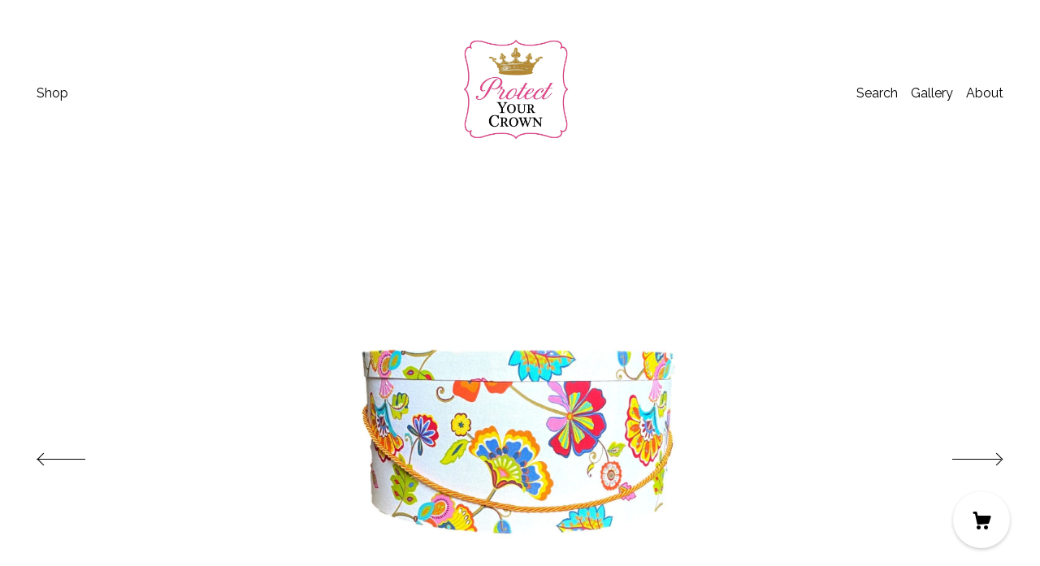

--- FILE ---
content_type: text/html; charset=UTF-8
request_url: https://www.effielorainehatboxes.com/listing/1263487746/large-15x8-hat-box-in-bright-jacobean
body_size: 26231
content:
<!DOCTYPE html>
<html prefix="og: http://ogp.me/ns#" lang="en">
    <head>
        <meta name="viewport" content="width=device-width, initial-scale=1, user-scalable=yes"/><meta property="content-type" content="text/html; charset=UTF-8" />
    <meta property="X-UA-Compatible" content="IE=edge" /><link rel="icon" href="https://i.etsystatic.com/12965972/r/isla/333500/79491996/isla_75x75.79491996_p2uaj05z.jpg" type="image/x-icon" /><meta name="description" content="$$$$$$$$$$ SAVE $$$$$$$$$$ Purchase 2 or More Hat Boxes that Can be Shipped Together (Hat Boxes with a 2 Inch Drop) and the Smaller Hat Boxes Ship for Free! Contact Me for Correct Total$$$$$$$$$$ SAVE $$$$$$$$$$ Extra Large Hat Box in Bright Color Jacobean Fabric20”x8”Effie Loraine Hat Boxes in" />

<meta property="og:url" content="https://www.effielorainehatboxes.com//listing/1263487746/large-15x8-hat-box-in-bright-jacobean" />
<meta property="og:type" content="product" />
<meta property="og:title" content="Large 15”X8” Hat Box in Bright Jacobean Fabric" />
<meta property="og:description" content="$$$$$$$$$$ SAVE $$$$$$$$$$ Purchase 2 or More Hat Boxes that Can be Shipped Together (Hat Boxes with a 2 Inch Drop) and the Smaller Hat Boxes Ship for Free! Contact Me for Correct Total$$$$$$$$$$ SAVE $$$$$$$$$$ Extra Large Hat Box in Bright Color Jacobean Fabric20”x8”Effie Loraine Hat Boxes in" />
<meta property="og:image" content="https://i.etsystatic.com/12965972/r/il/596203/4094885527/il_fullxfull.4094885527_lqaw.jpg" />
<meta property="og:site_name" content="" />

<meta name="twitter:card" content="summary_large_image" />
<meta name="twitter:title" content="Large 15”X8” Hat Box in Bright Jacobean Fabric" />
<meta name="twitter:description" content="$$$$$$$$$$ SAVE $$$$$$$$$$ Purchase 2 or More Hat Boxes that Can be Shipped Together (Hat Boxes with a 2 Inch Drop) and the Smaller Hat Boxes Ship for Free! Contact Me for Correct Total$$$$$$$$$$ SAVE $$$$$$$$$$ Extra Large Hat Box in Bright Color Jacobean Fabric20”x8”Effie Loraine Hat Boxes in" />
<meta name="twitter:image" content="https://i.etsystatic.com/12965972/r/il/596203/4094885527/il_fullxfull.4094885527_lqaw.jpg" /><link rel="canonical" href="https://www.effielorainehatboxes.com/listing/1263487746/large-15x8-hat-box-in-bright-jacobean" /><script nonce="bbpz4LINmO304MtunAIMqAwL">
    !function(e){var r=e.__etsy_logging={};r.errorQueue=[],e.onerror=function(e,o,t,n,s){r.errorQueue.push([e,o,t,n,s])},r.firedEvents=[];r.perf={e:[],t:!1,MARK_MEASURE_PREFIX:"_etsy_mark_measure_",prefixMarkMeasure:function(e){return"_etsy_mark_measure_"+e}},e.PerformanceObserver&&(r.perf.o=new PerformanceObserver((function(e){r.perf.e=r.perf.e.concat(e.getEntries())})),r.perf.o.observe({entryTypes:["element","navigation","longtask","paint","mark","measure","resource","layout-shift"]}));var o=[];r.eventpipe={q:o,logEvent:function(e){o.push(e)},logEventImmediately:function(e){o.push(e)}};var t=!(Object.assign&&Object.values&&Object.fromEntries&&e.Promise&&Promise.prototype.finally&&e.NodeList&&NodeList.prototype.forEach),n=!!e.CefSharp||!!e.__pw_resume,s=!e.PerformanceObserver||!PerformanceObserver.supportedEntryTypes||0===PerformanceObserver.supportedEntryTypes.length,a=!e.navigator||!e.navigator.sendBeacon,p=t||n,u=[];t&&u.push("fp"),s&&u.push("fo"),a&&u.push("fb"),n&&u.push("fg"),r.bots={isBot:p,botCheck:u}}(window);
</script>
        <title>Large 15”X8” Hat Box in Bright Jacobean Fabric</title>
    <link rel="stylesheet" href="https://www.etsy.com/ac/sasquatch/css/custom-shops/themes/brick/main.2ee84c9600b38b.css" type="text/css" />
        <style id="font-style-override">
    @import url(https://fonts.googleapis.com/css?family=Playfair+Display:400,700|Raleway:400,700);

    body, .btn, button {
        font-family: 'Raleway';
    }

    h1, .h1, h2, .h2, h3, .h3, h4,
    .h4, h5, .h5, h6, .h6 {
        font-family: 'Playfair Display';
        font-weight: 700;
    }

    strong, .strong {
        font-weight: 700;
    }

    .primary-font {
        font-family: 'Playfair Display';
    }

    .secondary-font {
        font-family: 'Raleway';
    }

</style>
        <style id="theme-style-overrides"> body, .custom-select, button {  background-color: #FFFFFF;  color: #000000; } a, .header .nav-wrapper .nav-toggle, .eu-dispute-content a {  color: #000000; } .shop-grid .listing-card img:hover {  border-color: #FFFFFF; } .compact-header.hamburger-nav-open, .compact-header.hamburger-nav-open *, .compact-header.hamburger-nav-open .nav-wrapper, .close-cart-x-icon {  background-color: #FFFFFF;  color: #000000;  border-color: #000000; } .header .compact-header .nav-toggle .patty, .header .compact-header .nav-toggle:after, .header .compact-header .nav-toggle:before {  background-color: #000000; } .header .compact-header.hamburger-nav-open .nav-toggle .patty, .header .compact-header.hamburger-nav-open .nav-toggle:after, .header .compact-header.hamburger-nav-open .nav-toggle:before, .close-cart-x-icon:after {  background-color: #000000; } .about-page .headline {  color: #000000;  border-color: #000000; } footer, .shop-sections-menu, .custom-select, .error-content, .policy-menu, .slick-arrows, .icon-vertical, .icon-horizontal {  border-color: #000000; } .selected, .cart-trigger, .store-cart-container, .store-cart-box, .cart-slide-right .store-cart-box .cart-footer, .store-cart-box .cart-item .title a, .store-cart-box .cart-item .remove-cart-item, .store-cart-box .cart-content *, .store-cart-box .cart-content, .store-cart-box .cart-content .cart-empty h3, .slick-dots li button, .slick-dots .slick-active button, .shop-pagination a.page-link.selected, .store-cart-box .cart-item .loading-overlay, .cart .custom-select, .cart input {  background-color: #FFFFFF;  color: #000000; } .header .nav-selected, .compact-header .nav-wrapper, .listing-purchase-box a {  background-color: #FFFFFF;  border-color: #FFFFFF; } .btn {  background: #FFFFFF;  border-color: #FFFFFF;  color: #000000; } .btn:hover {  background: #FFFFFF; } .store-cart-box, .store-cart-box .btn, .cart .store-cart-box .cart-footer .cart-total {  border-color: #000000; } .custom-select .caret:after {  color: #000000; } code, code a {  background: #FFFFFF;  color: #000000; } .post-divider {  background: #FFFFFF; } .post-date > * {  background: #FFFFFF; } .post-tags .post-tag {  background: #FFFFFF;  color: #000000; } .pattern-blog.post-page .related-links a, .btn-link {  background: #FFFFFF;  color: #000000; } .announcement {  background: #FFFFFF;  color: #000000; } .shipping-locale-details a {  color: #FFFFFF } .module-event-item {  border-color: #FFFFFF; }</style>
        
    </head>
    <body class="cart-slide-right" data-nnc="3:1769045348:xrZasPAIQeRefw1rVMXFMxneyMGz:e0a23875e7c26a39ba688b23365c50007e0b7957472968292b49a80ec8c08ace" itemscope itemtype="http://schema.org/LocalBusiness">
        
        <header class="header col-group">
    <div class="content-wrapper push-left">
        <ul>   
                <li class="left-item hide-mobile push-down">
                    <a href="/shop" >
                        Shop
                    </a>
                </li>

                <li class="right-item hide-mobile push-down">
                    <a href="/about" >
                        About
                    </a>
                </li>
                <li class="right-item hide-mobile push-down">
                    <a href="/gallery" >
                        Gallery
                    </a>
                </li>
            

                    <li data-module="search-trigger" class="site-search hide-mobile">
        <button class="search-trigger push-down" data-ui="search-trigger" aria-label="Search">
            Search
        </button>
        <form data-ui="search-bar" class="search" action="/search">
            <input name="q" type="text" placeholder="Search..." aria-label="Search">
            <input class="btn" type="submit" value="Go">
        </form>
    </li>
        </ul>

        <div class="col-xs-8 col-centered hide-mobile push-down ">
            <div class="branding">
                
                 <h2 class="h2 logo"> 
                        <a href="/">
            <div class="logo-image-and-title-container">
                <div class="logo-image-container">
                        <div class="region region-global" data-region="global">
    <div class="module pages-module module-shop-icon module-0 " data-module="shop-icon">
        <div class="module-inner" data-ui="module-inner">
            <img class="shop-icon" alt="" src="//i.etsystatic.com/12965972/r/isla/333500/79491996/isla_75x75.79491996_p2uaj05z.jpg" srcset="//i.etsystatic.com/12965972/r/isla/333500/79491996/isla_fullxfull.79491996_p2uaj05z.jpg 1024w,//i.etsystatic.com/12965972/r/isla/333500/79491996/isla_500x500.79491996_p2uaj05z.jpg 500w,//i.etsystatic.com/12965972/r/isla/333500/79491996/isla_360x360.79491996_p2uaj05z.jpg 360w,//i.etsystatic.com/12965972/r/isla/333500/79491996/isla_280x280.79491996_p2uaj05z.jpg 280w,//i.etsystatic.com/12965972/r/isla/333500/79491996/isla_180x180.79491996_p2uaj05z.jpg 180w,//i.etsystatic.com/12965972/r/isla/333500/79491996/isla_140x140.79491996_p2uaj05z.jpg 140w,//i.etsystatic.com/12965972/r/isla/333500/79491996/isla_75x75.79491996_p2uaj05z.jpg 75w" />
        </div>
    </div>
</div>
                </div>
                    <div class="region region-global" data-region="global">
    
</div>
            </div>
        </a>


                 </h2> 
                
            </div>
        </div>
    </div>
    <div data-module="hamburger-nav" class="compact-header">
    <div class="nav-wrapper push-left">
        <div class="col-group col-flush">
            <div class="col-xs-12">
                <div class="branding primary-font">
                    
                     <h2 class="h2 logo"> 
                                <a href="/">
            <div class="logo-image-and-title-container">
                <div class="logo-image-container">
                    <img src="//i.etsystatic.com/12965972/r/isla/333500/79491996/isla_75x75.79491996_p2uaj05z.jpg" srcset="//i.etsystatic.com/12965972/r/isla/333500/79491996/isla_360x360.79491996_p2uaj05z.jpg 360w,//i.etsystatic.com/12965972/r/isla/333500/79491996/isla_280x280.79491996_p2uaj05z.jpg 280w,//i.etsystatic.com/12965972/r/isla/333500/79491996/isla_180x180.79491996_p2uaj05z.jpg 180w,//i.etsystatic.com/12965972/r/isla/333500/79491996/isla_140x140.79491996_p2uaj05z.jpg 140w,//i.etsystatic.com/12965972/r/isla/333500/79491996/isla_75x75.79491996_p2uaj05z.jpg 75w" alt="" />
                </div>
                <p>
                        <div class="region region-global" data-region="global">
    
</div>
                </p>
                <button aria-label="toggle navigation" class="nav-toggle" data-ui="toggle">
                    <div class="patty"></div>
                </button>
            </div>
        </a>


                     </h2> 
                    
                </div>
            </div>
        </div>
    </div>
    <div class="compact-menu push-left">
        <nav>
            <ul>
                
<li>
    <a href="/shop" >
        Shop
    </a>
</li>
                
                
<li>
    <a href="/about" >
        About
    </a>
</li>
                
                
<li>
    <a href="/gallery" >
        Gallery
    </a>
</li>
                
                
                <li>
                    <button data-module="cart-trigger" class="cart-trigger" aria-label="Cart">
                        Cart
                    </button>
                </li>

                
<li>
    <a href="/contact-us" >
        Contact Us
    </a>
</li>

                    <li>
                        <form data-ui="search-bar" class="search" action="/search">
                            <input name="q" type="search" aria-label="Search" placeholder="Search...">
                            <div class="magnifying-glass"></div>
                        </form>
                    </li>
            </ul>
        </nav>
    </div>
</div></header>
<div class="content-wrapper push-down push-left">
    <div class="col-group">
        <div class="col-centered col-xs-12 col-md-8 col-lg-6">
                <div data-ui="gallery" data-module="listing-carousel" class="listing-carousel dot-indicators">
        <div data-ui="slides" class="listing-carousel-slides">
                <div data-ui="slide" class="listing-image">
                    <img data-ui="image" class="zoom-image  clickable " src="https://i.etsystatic.com/12965972/r/il/596203/4094885527/il_fullxfull.4094885527_lqaw.jpg" width="1386" height="1033" />
                </div>
                <div data-ui="slide" class="listing-image">
                    <img data-ui="image" class="zoom-image  clickable " src="https://i.etsystatic.com/12965972/r/il/c08463/4094884079/il_fullxfull.4094884079_9o52.jpg" width="1395" height="1345" />
                </div>
                <div data-ui="slide" class="listing-image">
                    <img data-ui="image" class="zoom-image  clickable " src="https://i.etsystatic.com/12965972/r/il/9d2ca0/4094884081/il_fullxfull.4094884081_iv6f.jpg" width="1417" height="1262" />
                </div>
                <div data-ui="slide" class="listing-image">
                    <img data-ui="image" class="zoom-image  clickable " src="https://i.etsystatic.com/12965972/r/il/261e97/4094884085/il_fullxfull.4094884085_9ncu.jpg" width="1079" height="1051" />
                </div>
                <div data-ui="slide" class="listing-image">
                    <img data-ui="image" class="zoom-image  clickable " src="https://i.etsystatic.com/12965972/r/il/bd325f/4094884099/il_fullxfull.4094884099_qi0q.jpg" width="1684" height="1694" />
                </div>
                <div data-ui="slide" class="listing-image">
                    <img data-ui="image" class="zoom-image  clickable " src="https://i.etsystatic.com/12965972/r/il/a6f5cc/1782588059/il_fullxfull.1782588059_qwby.jpg" width="1080" height="1080" />
                </div>
                <div data-ui="slide" class="listing-image">
                    <img data-ui="image" class="zoom-image  clickable " src="https://i.etsystatic.com/12965972/r/il/3aa8b2/1782587749/il_fullxfull.1782587749_belf.jpg" width="1440" height="660" />
                </div>
                <div data-ui="slide" class="listing-image">
                    <img data-ui="image" class="zoom-image  clickable " src="https://i.etsystatic.com/12965972/r/il/537829/1735132376/il_fullxfull.1735132376_cf2e.jpg" width="1080" height="1080" />
                </div>
                <div data-ui="slide" class="listing-image">
                    <img data-ui="image" class="zoom-image  clickable " src="https://i.etsystatic.com/12965972/r/il/caa344/1782587745/il_fullxfull.1782587745_kc3q.jpg" width="716" height="479" />
                </div>
        </div>

        <div class="carousel-controls">
            <a href="#" aria-label="show previous listing image" data-ui="prev-arrow" class="ss-icon ss-navigateleft prev-arrow"></a>
            <span data-ui="carousel-dots" class="dots"></span>
            <a href="#" aria-label="show next listing image" data-ui="next-arrow" class="ss-icon ss-navigateright next-arrow"></a>
        </div>
    </div>
        </div>
    </div>
    <div class="col-group">
        <div class="col-centered col-xs-12 col-md-8 col-lg-6 listing-label">
            <h1 class="listing-title">
    Large 15”X8” Hat Box in Bright Jacobean Fabric
</h1>            <p class="listing-price">
    <span>
                <span data-ui="base-price"></span>

    </span>
</p>

    <img height="1" width="1" id="fb-view-content" data-title="Large 15”X8” Hat Box in Bright Jacobean Fabric" style="display:none" src="https://www.facebook.com/tr?id=&amp;ev=ViewContent&amp;cd[currency]=&amp;cd[value]=&amp;cd[content_name]=Large 15”X8” Hat Box in Bright Jacobean Fabric"/>
                            <div class="shipping-locale" data-module="shipping-trigger">
        <div class="shipping-locale-details hidden" data-ui="shipping-locale-details">
            <span>Shipping to </span>
            <a href="#" data-ui="shipping-country"></a>:
            <span data-ui="free-shipping" class="hidden">Free</span>
            <span data-ui="shipping-cost"></span>
        </div>

            <div class="shipping-locale-calculate">
                <a href="#" data-ui="calculate-shipping">Calculate Shipping</a>
            </div>
    </div>

        </div>
    </div>
    <div class="col-group col-flush listing-info">
        <div class="col-xs-12 col-md-6 listing-purchase-box">
            <div data-module="listing-purchase-box">
                    <form data-ui="form">
    <div data-ui="variation-selects">
        
<input name="quantity" type="hidden" value="1" />

<input name="offeringId" type="hidden" value="10218992365" />
    </div>


    <div class="error-message hidden" data-ui="error-message" data-cart-error-msg="There was a cart error." data-multiple-errors-msg="Please select from the available options" data-generic-error="There was an error changing your options. Please try again in a few minutes." data-zero-inventory-error-msg="Sorry, this item has sold."></div>

    <div class="error-message" data-ui="error-message">Sorry, this item has sold.</div>

    <input type="hidden" name="quantity" value="1" />


    <input name="listingId" type="hidden" value="1263487746" />
</form>

                                                    <div data-module="share" class="listing-share">
        <ul class="share-list">
                <li>
                    <a href="#" class="facebook" aria-label="social media share for  facebook" data-url="//www.facebook.com/sharer.php?&u=https%3A%2F%2Fwww.effielorainehatboxes.com%2F%2Flisting%2F1263487746%2Flarge-15x8-hat-box-in-bright-jacobean&t=Large+15%E2%80%9DX8%E2%80%9D+Hat+Box+in+Bright+Jacobean+Fabric" data-ui="share-link" data-popup-height="400" data-popup-width="600">
                        <span class="ss-icon ss-facebook" ></span>
                    </a>
                </li>
                <li>
                    <a href="#" class="twitter" aria-label="social media share for  twitter" data-url="//twitter.com/intent/tweet?status=Large+15%E2%80%9DX8%E2%80%9D+Hat+Box+in+Bright+Jacobean+Fabric+https%3A%2F%2Fwww.effielorainehatboxes.com%2F%2Flisting%2F1263487746%2Flarge-15x8-hat-box-in-bright-jacobean" data-ui="share-link" data-popup-height="400" data-popup-width="600">
                        <span class="ss-icon ss-twitter" ></span>
                    </a>
                </li>
                <li>
                    <a href="#" class="pinterest" aria-label="social media share for  pinterest" data-url="//www.pinterest.com/pin/create/button/?url=https%3A%2F%2Fwww.effielorainehatboxes.com%2F%2Flisting%2F1263487746%2Flarge-15x8-hat-box-in-bright-jacobean&media=https%3A%2F%2Fi.etsystatic.com%2F12965972%2Fr%2Fil%2F596203%2F4094885527%2Fil_fullxfull.4094885527_lqaw.jpg&description=Large+15%E2%80%9DX8%E2%80%9D+Hat+Box+in+Bright+Jacobean+Fabric" data-ui="share-link" data-popup-height="600" data-popup-width="800">
                        <span class="ss-icon ss-pinterest" ></span>
                    </a>
                </li>

                <li class="ask-a-question">
                    <a href="#" data-module="convo-trigger" data-convo-trigger-location="purchase-box" class="" >
    Ask a question
</a>
                </li>
        </ul>
    </div>

            </div>
        </div>
        <div class="col-xs-12 col-md-6 listing-description-box">
            <p class="listing-description">$$$$$$$$$$ SAVE $$$$$$$$$$ <br><br>Purchase 2 or More Hat Boxes that Can be Shipped Together (Hat Boxes with a 2 Inch Drop) and the Smaller Hat Boxes Ship for Free! Contact Me for Correct Total<br><br>$$$$$$$$$$ SAVE $$$$$$$$$$ <br><br><br>Extra Large Hat Box in Bright Color Jacobean Fabric<br><br>20”x8”<br><br><br>Effie Loraine Hat Boxes individually handcrafts the finest quality, one-of-a-kind luxury hat boxes for both men and women.<br><br>We offer a wide range of sizes from 10” to 26” in diameter  and 5”-14” in height to accomodate almost any hat, headpiece, or fascinator. <br><br>In addition to our full range of ready-to-ship hat boxes, we can work with you to make a truly custom/bespoke hat box in your own personal style.</p>
            <div data-module="dropdown">
                <div data-ui="dropdown" class="policy-menu">
                    <p> Shipping &amp; Policies </p>
                    <div class="icon-horizontal"></div>
                    <div class="icon-vertical"></div>
                </div>
                <div class="listing-policies">
                        <div class="structured-policy-page">
    <div class="col-group col-flush structured-policies">
                            <div class="col-xs-12 col-md-4">
        <h3 class="shipping-header">Shipping from United States</h3>
    </div>

<div class="col-xs-12 col-md-8 section-content">
    <h4>Processing time</h4>
        <p>3-7 business days</p>


        <h4>Customs and import taxes</h4>
        <p>Buyers are responsible for any customs and import taxes that may apply. I'm not responsible for delays due to customs.</p>
</div>        <div class="structured-policy-section">
    <div class="col-xs-12 col-md-4">
        <h3 class="payment-header">Payment Options</h3>
    </div>
    <div class="col-xs-12 col-md-8 section-content">
        <div class="b pb-xs-2 secure-options no-subheader">
            <span class="ss-etsy secure-lock ss-lock pr-xs-1"></span>Secure options
        </div>
        <ul class="payment-types">
        <li class="dc-icon-list">
            <span class="dc-payment-icon pi-visa"></span>
        </li>
        <li class="dc-icon-list">
            <span class="dc-payment-icon pi-mastercard"></span>
        </li>
        <li class="dc-icon-list">
            <span class="dc-payment-icon pi-amex"></span>
        </li>
        <li class="dc-icon-list">
            <span class="dc-payment-icon pi-discover"></span>
        </li>
        <li class="dc-icon-list">
            <span class="dc-payment-icon pi-paypal"></span>
        </li>
        <li class="dc-icon-list">
            <span class="dc-payment-icon pi-apple-pay"></span>
        </li>
        <li class="dc-icon-list">
            <span class="dc-payment-icon pi-sofort"></span>
        </li>
        <li class="dc-icon-list">
            <span class="dc-payment-icon pi-ideal"></span>
        </li>
        <li class="dc-icon-list text-gray-lighter text-smaller">
            <span class="dc-payment-icon pi-giftcard mr-xs-1"></span> <span class="text-smaller">Accepts Etsy gift cards </span>
        </li>
</ul>
    </div>
</div>
        <div class="structured-policy-section">
    <div class="col-xs-12 col-md-4">
        <h3 class="returns-header">Returns & Exchanges</h3>
    </div>

    <div class="col-xs-12 col-md-8 section-content">

            <h4>I gladly accept returns, exchanges, and cancellations</h4>
            <p>Just contact me within: 3 days of delivery</p>

            <p>Ship items back to me within: 7 days of delivery</p>

            <p class=">Request a cancellation within: 12 hours of purchase</p>

        <h4></h4>
        <p>But please contact me if you have any problems with your order.</p>

                <h4>The following items can't be returned or exchanged</h4>
                <p>Because of the nature of these items, unless they arrive damaged or defective, I can't accept returns for:</p>
                <ul class="bullet-points">
                            <li>Custom or personalized orders</li>
                </ul>

                <h4>Conditions of return</h4>
                <p>Buyers are responsible for return shipping costs. If the item is not returned in its original condition, the buyer is responsible for any loss in value.</p>

            <h4>Questions about your order?</h4>
            <p>Please contact me if you have any problems with your order.</p>
    </div>
</div>
            <div class="structured-policy-section">
        <div class="col-xs-12 col-md-4">
            <h3 class="privacy-header">Privacy policy</h3>
        </div>
        <div class="col-xs-12 col-md-8 section-content">
            <p class="no-subheader">This Privacy Policy describes how and when I collect, use, and share information when you purchase an item from me, contact me, or otherwise use my services through Etsy.com or its related sites and services.<br />
<br />
This Privacy Policy does not apply to the practices of third parties that I do not own or control, including Etsy or any third party services you access through Etsy. You can reference the Etsy Privacy Policy to learn more about its privacy practices.<br />
<br />
Information I Collect:<br />
To fulfill your order, you must provide me with certain information (which you authorised Etsy to provide to me), such as your name, email address, postal address and the details of the product that you’re ordering. You may also choose to provide me with additional personal information (for a custom order, for example), if you contact me directly. I do not collect or have access to your financial information which is handled exclusively between you and either Etsy&#39;s secure payment processor or PayPal.<br />
<br />
Why I Need Your Information and How I Use It:<br />
I rely on a number of legal bases to collect, use, and share your information, including:<br />
- As needed to provide my services, such as when I use your information to fulfil your order, to settle disputes, or to provide customer support;<br />
- When you have provided your affirmative consent, which you may revoke at any time, such as by signing up for my mailing list;<br />
- If necessary to comply with a legal obligation or court order or in connection with a legal claim, such as retaining information about your purchases if required by tax law; and<br />
- As necessary for the purpose of my legitimate interests, if those legitimate interests are not overridden by your rights or interests, such as 1) providing and improving my services. I use your information to provide the services you requested and in my legitimate interest to improve my services; and 2) Compliance with the Etsy Seller Policy and Terms of Use. I use your information as necessary to comply with my obligations under the Etsy Seller Policy and Terms of Use.<br />
<br />
Information Sharing and Disclosure:<br />
Information about my customers is important to my business. I share your personal information for very limited reasons and in limited circumstances, as follows:<br />
- Etsy: I share information with Etsy as necessary to provide you my services and comply with my obligations under both the Etsy Seller Policy and Etsy Terms of Use.<br />
- Service providers: I engage certain trusted third parties to perform functions and provide services to my shop, such as delivery companies i.e. USPS. I will share your personal information with these third parties, but only to the extent necessary to perform these services i.e. your postal address.<br />
- Compliance with laws: I may collect, use, retain, and share your information if I have a good faith belief that it is reasonably necessary to: <br />
(a) respond to legal process or to government requests; <br />
(b) enforce my agreements, terms and policies; <br />
(c) prevent, investigate, and address fraud and other illegal activity, security, or technical issues; or<br />
(d) protect the rights, property, and safety of my customers or others.<br />
<br />
Data Retention:<br />
I retain your personal information for as long as necessary to provide you with my services and as described in my Privacy Policy. However, I may also be required to retain this information to comply with my legal and regulatory obligations, to resolve disputes, and to enforce my agreements. Otherwise, I retain your name, address and date of sale for my personal record of an artwork&#39;s provenance which helps authenticate the art after I am deceased.<br />
<br />
Your Rights:<br />
If you reside in certain territories, including the EU, you have a number of rights in relation to your personal information. While some of these rights apply generally, certain rights apply only in certain limited cases. I describe these rights below:<br />
- Access: You may have the right to access and receive a copy of the personal information I hold about you by contacting me using the contact information below.<br />
- Change, restrict, delete: You may also have rights to change, restrict my use of, or delete your personal information. Absent exceptional circumstances (like where I am required to store data for legal reasons) I will generally delete your personal information upon request.<br />
- Object: You can object to (i) my processing of some of your information based on my legitimate interests and (ii) receiving marketing messages from me after providing your express consent to receive them. In such cases, I will delete your personal information unless I have compelling and legitimate grounds to continue using that information or if it is needed for legal reasons.<br />
- Complain: If you reside in the EU and wish to raise a concern about my use of your information (and without prejudice to any other rights you may have), you have the right to do so with your local data protection authority.<br />
<br />
How to Contact Me:<br />
For purposes of EU data protection law, I, Stephanie Jennings, am the data controller of your personal information. If you have any questions or concerns, you may contact me at: StephanieJennings@outlook.com or by using the Contact link on Etsy</p>
            <ul class="bullet-points">
            </ul>
        </div>
    </div>
            <div class="structured-policy-section structured-faqs">
        <div class="col-xs-12 col-md-4 faq-header">
            <h3>Frequently Asked Questions</h3>
        </div>
        <div class="col-xs-12 col-md-8 section-content faq-section">
                    <h4>Shipping</h4>
                    <p>****SHIPPING ADDRESS****<br />
Each order is sent to the shipping address on file when placing the order; please make sure this information is accurate. Any packages returned due to an incorrect shipping address (that was not communicated and confirmed in advance) will only be re-shipped at the buyer's expense. Packages returned due to incorrect address will be refunded for the item price only.<br />
<br />
****SHIPPER SHOWS ORDER NOT DELIVERED****<br />
For orders that have not been delivered, we must wait 21 days to file a claim. We will advise you if any action is required on your part to complete the insurance claim process. A refund for the lost order can not occur until the insurance payment is issued.</p>
                    <h4>Custom and personalized orders</h4>
                    <p>****PAYMENT****<br />
If I have not received payment within 5 days, I will have to cancel the sale, unless I have heard from the buyer during that time with extenuating circumstances</p>
                    <h4>Shipping Claims</h4>
                    <p>***SHIPPER SHOWS ORDER DELIVERED BUT ORDER NOT RECEIVED***<br />
We ship to the address you supply and cannot be responsible for stolen packages. <br />
<br />
****ORDER DAMAGED IN SHIPPING****<br />
Please send us a message within 2 days with photos showing the damage to the item, which is necessary for the insurance claim. We will notify you if additional action is needed, which could include signing an online affidavit certifying the situation. Please note that a refund cannot be issued until claim is paid.</p>
                    <h4>Returns</h4>
                    <p>****RETURNS****<br />
We want you to be happy with your purchase, if for any reason you are not, please contact us within 3 days of receiving your order to request the item(s) to be returned. All shipping charges are the responsibility of the buyer. We advise using a shipping method that will provide a tracking number to verify the return. We will refund the cost of the item, less the shipping charge, upon receipt, in original condition with no damage. If an item is returned damaged, a refund will not be provided; because of this, we recommend purchasing insurance in case the item is damaged during shipping.</p>
                    <h4>What size box do I need for my hat?</h4>
                    <p>The rule of thumb is that a Hat Box should be 1-2 inches larger in diameter than the widest point of the brim of the hat. It should also be at least 1/2 inch taller than the highest point of the hat.</p>
        </div>
    </div>
    </div>
</div>
                </div>
            </div>
        </div>
    </div>
</div>
<div class="content-wrapper">
    <footer data-module="footer" class="push-left">
            
        <button data-module="cart-trigger" aria-label="Cart" class="cart-trigger ss-etsy ss-cart"></button>

        <div class="col-group col-full-width">
            <div class="col-xs-12 col-full-width">
                <ul class="share-icons">
                            <li class="share-icon">
                                <a href="https://www.pinterest.com/theteaberry/" target="_blank" aria-label="pinterest">
                                    <span class="ss-icon ss-pinterest" ></span>
                                </a>
                            </li>
                            <li class="share-icon">
                                <a href="https://www.facebook.com/teaberrycottage/" target="_blank" aria-label="facebook">
                                    <span class="ss-icon ss-facebook" ></span>
                                </a>
                            </li>
                            <li class="share-icon">
                                <a href="https://www.twitter.com/EffieLHatBoxes" target="_blank" aria-label="twitter">
                                    <span class="ss-icon ss-twitter" ></span>
                                </a>
                            </li>
                            <li class="share-icon">
                                <a href="https://instagram.com/EffieLoraineHatBoxes" target="_blank" aria-label="instagram">
                                    <span class="ss-icon ss-instagram" ></span>
                                </a>
                            </li>

                    
<li>
    <a href="/contact-us" >
        Contact Us
    </a>
</li>
        
                    
<li>
    <a href="/policy" >
        Shipping and Policies
    </a>
</li>
                    
                </ul>
                <div class="footer-powered">
                    <div class="copyright truncated">&copy; 2026 .</div>
                    <a href="https://www.etsy.com/pattern?ref=effielorainehatboxes-pwrdby" target="_blank" data-no-preview-hijack>
    Powered by Etsy
</a>
                </div>
            </div>
        </div>
    </footer>

        <div data-module="cart" class="cart" role="dialog">
        <div class="store-cart-container" data-ui="cart-box" tabindex="0">
            <div class="store-cart-box">
                <div class="cart-header">
                        <span class="item-count">0 items in your cart</span>
                    <button class="close-cart" data-ui="close-cart" aria-label="Close">Close</button>
                    <button class="close-cart-x-button" data-ui="close-cart" aria-label="Close"> <span class="close-cart-x-icon"></span> </button>
                </div>

                <div class="cart-content clearfix" data-ui="cart-content">
                        <div class="cart-empty">
                            <h3>Keep shopping! :)</h3>
                        </div>
                </div>

            </div>
        </div>
    </div>
     <div class="impressum-form-container">
    <div class="impressum impressum-form" data-ui="impressum">
        <div class="inner-container">
            <div class="impressum-header">
                <h3>Legal imprint</h3>
                <div class="impressum-content" data-ui="impressum-content"></div>
            </div>
             <div class="impressum-close-btn form-button-container">
                <button class="btn" data-ui="impressum-close-btn">
                    <span class="btn-text">Close</span>
                </button>
            </div>
        </div>
    </div>
</div>    </div>

    <div data-ui="zoom" data-module="zoom" class="zoom-listing-carousel dot-indicators">
        <div data-ui="zoom-flag" class="zoom-flag"></div>
        <div class="zoom-share">
            <div data-module="share">
                <span class="share-text"> Share </span>
                    <a class="ss-icon" aria-label="social media share for  facebook" data-url="//www.facebook.com/sharer.php?&u=https%3A%2F%2Fwww.effielorainehatboxes.com%2F%2Flisting%2F1263487746%2Flarge-15x8-hat-box-in-bright-jacobean&t=Large+15%E2%80%9DX8%E2%80%9D+Hat+Box+in+Bright+Jacobean+Fabric" target="_blank" data-ui="share-link" data-popup-height="400" data-popup-width="600">
                        <span class="ss-icon ss-facebook"></span>
                    </a>
                    <a class="ss-icon" aria-label="social media share for  twitter" data-url="//twitter.com/intent/tweet?status=Large+15%E2%80%9DX8%E2%80%9D+Hat+Box+in+Bright+Jacobean+Fabric+https%3A%2F%2Fwww.effielorainehatboxes.com%2F%2Flisting%2F1263487746%2Flarge-15x8-hat-box-in-bright-jacobean" target="_blank" data-ui="share-link" data-popup-height="400" data-popup-width="600">
                        <span class="ss-icon ss-twitter"></span>
                    </a>
                    <a class="ss-icon" aria-label="social media share for  pinterest" data-url="//www.pinterest.com/pin/create/button/?url=https%3A%2F%2Fwww.effielorainehatboxes.com%2F%2Flisting%2F1263487746%2Flarge-15x8-hat-box-in-bright-jacobean&media=https%3A%2F%2Fi.etsystatic.com%2F12965972%2Fr%2Fil%2F596203%2F4094885527%2Fil_fullxfull.4094885527_lqaw.jpg&description=Large+15%E2%80%9DX8%E2%80%9D+Hat+Box+in+Bright+Jacobean+Fabric" target="_blank" data-ui="share-link" data-popup-height="600" data-popup-width="800">
                        <span class="ss-icon ss-pinterest"></span>
                    </a>
            </div>
        </div>
        <div data-ui="slides" class="listing-carousel-slides"></div>

        <div data-ui="prev-arrow" class="prev-arrow-radius click-radius">
            <button href="#" aria-label="show previous listing image" class="ss-icon ss-navigateleft prev arrow zoom-icon"></button>
        </div>
        <div data-ui="next-arrow" class="next-arrow-radius click-radius">
            <button href="#" aria-label="show next listing image" class="ss-icon ss-navigateright next arrow zoom-icon"></button>
        </div>
        <span data-ui="carousel-dots" class="dots"></span>
    </div>

<div class="shipping-form-container hidden" data-ui="shipping-modal">
    <div class="shipping-form-overlay" data-ui="shipping-form-overlay"></div>
    <div class="shipping-form">
        <div class="shipping-form-header">
            <span class="shipping-form-title">Get Shipping Cost</span>
            <button class="shipping-form-close" data-ui="close-shipping-form">Close</button>
        </div>
        <form data-ui="shipping-calculator-form">
    <div class="shipping-form-content">
        <div class="error hidden" data-ui="shipping-problem" >
            <p>There was a problem calculating your shipping. Please try again.</p>
        </div>
        <div class="custom-select shipping-calculator-custom-select" data-ui="custom-select">
            <div class="custom-select-label">Choose Country</div>
            <div class="caret"></div>
            <select aria-label=Choose Country name="country_id" data-ui="shipping-country">
                <option disabled selected>Choose Country</option>
                <option disabled>----------</option>
                    <option value="AU">Australia</option>
                    <option value="CA">Canada</option>
                    <option value="FR">France</option>
                    <option value="DE">Germany</option>
                    <option value="GR">Greece</option>
                    <option value="IN">India</option>
                    <option value="IE">Ireland</option>
                    <option value="IT">Italy</option>
                    <option value="JP">Japan</option>
                    <option value="NZ">New Zealand</option>
                    <option value="PL">Poland</option>
                    <option value="PT">Portugal</option>
                    <option value="ES">Spain</option>
                    <option value="NL">The Netherlands</option>
                    <option value="GB">United Kingdom</option>
                    <option value="US"selected>United States</option>
                    <option  disabled>----------</option>
                    <option value="AF">Afghanistan</option>
                    <option value="AX">Åland Islands</option>
                    <option value="AL">Albania</option>
                    <option value="DZ">Algeria</option>
                    <option value="AS">American Samoa</option>
                    <option value="AD">Andorra</option>
                    <option value="AO">Angola</option>
                    <option value="AI">Anguilla</option>
                    <option value="AQ">Antarctica</option>
                    <option value="AG">Antigua and Barbuda</option>
                    <option value="AR">Argentina</option>
                    <option value="AM">Armenia</option>
                    <option value="AW">Aruba</option>
                    <option value="AU">Australia</option>
                    <option value="AT">Austria</option>
                    <option value="AZ">Azerbaijan</option>
                    <option value="BS">Bahamas</option>
                    <option value="BH">Bahrain</option>
                    <option value="BD">Bangladesh</option>
                    <option value="BB">Barbados</option>
                    <option value="BE">Belgium</option>
                    <option value="BZ">Belize</option>
                    <option value="BJ">Benin</option>
                    <option value="BM">Bermuda</option>
                    <option value="BT">Bhutan</option>
                    <option value="BO">Bolivia</option>
                    <option value="BQ">Bonaire, Sint Eustatius and Saba</option>
                    <option value="BA">Bosnia and Herzegovina</option>
                    <option value="BW">Botswana</option>
                    <option value="BV">Bouvet Island</option>
                    <option value="BR">Brazil</option>
                    <option value="IO">British Indian Ocean Territory</option>
                    <option value="VG">British Virgin Islands</option>
                    <option value="BN">Brunei</option>
                    <option value="BG">Bulgaria</option>
                    <option value="BF">Burkina Faso</option>
                    <option value="BI">Burundi</option>
                    <option value="KH">Cambodia</option>
                    <option value="CM">Cameroon</option>
                    <option value="CA">Canada</option>
                    <option value="CV">Cape Verde</option>
                    <option value="KY">Cayman Islands</option>
                    <option value="CF">Central African Republic</option>
                    <option value="TD">Chad</option>
                    <option value="CL">Chile</option>
                    <option value="CN">China</option>
                    <option value="CX">Christmas Island</option>
                    <option value="CC">Cocos (Keeling) Islands</option>
                    <option value="CO">Colombia</option>
                    <option value="KM">Comoros</option>
                    <option value="CG">Congo, Republic of</option>
                    <option value="CK">Cook Islands</option>
                    <option value="CR">Costa Rica</option>
                    <option value="HR">Croatia</option>
                    <option value="CW">Curaçao</option>
                    <option value="CY">Cyprus</option>
                    <option value="CZ">Czech Republic</option>
                    <option value="DK">Denmark</option>
                    <option value="DJ">Djibouti</option>
                    <option value="DM">Dominica</option>
                    <option value="DO">Dominican Republic</option>
                    <option value="EC">Ecuador</option>
                    <option value="EG">Egypt</option>
                    <option value="SV">El Salvador</option>
                    <option value="GQ">Equatorial Guinea</option>
                    <option value="ER">Eritrea</option>
                    <option value="EE">Estonia</option>
                    <option value="ET">Ethiopia</option>
                    <option value="FK">Falkland Islands (Malvinas)</option>
                    <option value="FO">Faroe Islands</option>
                    <option value="FJ">Fiji</option>
                    <option value="FI">Finland</option>
                    <option value="FR">France</option>
                    <option value="GF">French Guiana</option>
                    <option value="PF">French Polynesia</option>
                    <option value="TF">French Southern Territories</option>
                    <option value="GA">Gabon</option>
                    <option value="GM">Gambia</option>
                    <option value="GE">Georgia</option>
                    <option value="DE">Germany</option>
                    <option value="GH">Ghana</option>
                    <option value="GI">Gibraltar</option>
                    <option value="GR">Greece</option>
                    <option value="GL">Greenland</option>
                    <option value="GD">Grenada</option>
                    <option value="GP">Guadeloupe</option>
                    <option value="GU">Guam</option>
                    <option value="GT">Guatemala</option>
                    <option value="GG">Guernsey</option>
                    <option value="GN">Guinea</option>
                    <option value="GW">Guinea-Bissau</option>
                    <option value="GY">Guyana</option>
                    <option value="HT">Haiti</option>
                    <option value="HM">Heard Island and McDonald Islands</option>
                    <option value="VA">Holy See (Vatican City State)</option>
                    <option value="HN">Honduras</option>
                    <option value="HK">Hong Kong</option>
                    <option value="HU">Hungary</option>
                    <option value="IS">Iceland</option>
                    <option value="IN">India</option>
                    <option value="ID">Indonesia</option>
                    <option value="IQ">Iraq</option>
                    <option value="IE">Ireland</option>
                    <option value="IM">Isle of Man</option>
                    <option value="IL">Israel</option>
                    <option value="IT">Italy</option>
                    <option value="IC">Ivory Coast</option>
                    <option value="JM">Jamaica</option>
                    <option value="JP">Japan</option>
                    <option value="JE">Jersey</option>
                    <option value="JO">Jordan</option>
                    <option value="KZ">Kazakhstan</option>
                    <option value="KE">Kenya</option>
                    <option value="KI">Kiribati</option>
                    <option value="KV">Kosovo</option>
                    <option value="KW">Kuwait</option>
                    <option value="KG">Kyrgyzstan</option>
                    <option value="LA">Laos</option>
                    <option value="LV">Latvia</option>
                    <option value="LB">Lebanon</option>
                    <option value="LS">Lesotho</option>
                    <option value="LR">Liberia</option>
                    <option value="LY">Libya</option>
                    <option value="LI">Liechtenstein</option>
                    <option value="LT">Lithuania</option>
                    <option value="LU">Luxembourg</option>
                    <option value="MO">Macao</option>
                    <option value="MK">Macedonia</option>
                    <option value="MG">Madagascar</option>
                    <option value="MW">Malawi</option>
                    <option value="MY">Malaysia</option>
                    <option value="MV">Maldives</option>
                    <option value="ML">Mali</option>
                    <option value="MT">Malta</option>
                    <option value="MH">Marshall Islands</option>
                    <option value="MQ">Martinique</option>
                    <option value="MR">Mauritania</option>
                    <option value="MU">Mauritius</option>
                    <option value="YT">Mayotte</option>
                    <option value="MX">Mexico</option>
                    <option value="FM">Micronesia, Federated States of</option>
                    <option value="MD">Moldova</option>
                    <option value="MC">Monaco</option>
                    <option value="MN">Mongolia</option>
                    <option value="ME">Montenegro</option>
                    <option value="MS">Montserrat</option>
                    <option value="MA">Morocco</option>
                    <option value="MZ">Mozambique</option>
                    <option value="MM">Myanmar (Burma)</option>
                    <option value="NA">Namibia</option>
                    <option value="NR">Nauru</option>
                    <option value="NP">Nepal</option>
                    <option value="AN">Netherlands Antilles</option>
                    <option value="NC">New Caledonia</option>
                    <option value="NZ">New Zealand</option>
                    <option value="NI">Nicaragua</option>
                    <option value="NE">Niger</option>
                    <option value="NG">Nigeria</option>
                    <option value="NU">Niue</option>
                    <option value="NF">Norfolk Island</option>
                    <option value="MP">Northern Mariana Islands</option>
                    <option value="NO">Norway</option>
                    <option value="OM">Oman</option>
                    <option value="PK">Pakistan</option>
                    <option value="PW">Palau</option>
                    <option value="PS">Palestine, State of</option>
                    <option value="PA">Panama</option>
                    <option value="PG">Papua New Guinea</option>
                    <option value="PY">Paraguay</option>
                    <option value="PE">Peru</option>
                    <option value="PH">Philippines</option>
                    <option value="PL">Poland</option>
                    <option value="PT">Portugal</option>
                    <option value="PR">Puerto Rico</option>
                    <option value="QA">Qatar</option>
                    <option value="RE">Reunion</option>
                    <option value="RO">Romania</option>
                    <option value="RW">Rwanda</option>
                    <option value="BL">Saint Barthélemy</option>
                    <option value="SH">Saint Helena</option>
                    <option value="KN">Saint Kitts and Nevis</option>
                    <option value="LC">Saint Lucia</option>
                    <option value="MF">Saint Martin (French part)</option>
                    <option value="PM">Saint Pierre and Miquelon</option>
                    <option value="VC">Saint Vincent and the Grenadines</option>
                    <option value="WS">Samoa</option>
                    <option value="SM">San Marino</option>
                    <option value="ST">Sao Tome and Principe</option>
                    <option value="SA">Saudi Arabia</option>
                    <option value="SN">Senegal</option>
                    <option value="RS">Serbia</option>
                    <option value="CS">Serbia and Montenegro</option>
                    <option value="SC">Seychelles</option>
                    <option value="SL">Sierra Leone</option>
                    <option value="SG">Singapore</option>
                    <option value="SX">Sint Maarten (Dutch part)</option>
                    <option value="SK">Slovakia</option>
                    <option value="SI">Slovenia</option>
                    <option value="SB">Solomon Islands</option>
                    <option value="SO">Somalia</option>
                    <option value="ZA">South Africa</option>
                    <option value="GS">South Georgia and the South Sandwich Islands</option>
                    <option value="KR">South Korea</option>
                    <option value="SS">South Sudan</option>
                    <option value="ES">Spain</option>
                    <option value="LK">Sri Lanka</option>
                    <option value="SD">Sudan</option>
                    <option value="SR">Suriname</option>
                    <option value="SJ">Svalbard and Jan Mayen</option>
                    <option value="SZ">Swaziland</option>
                    <option value="SE">Sweden</option>
                    <option value="CH">Switzerland</option>
                    <option value="TW">Taiwan</option>
                    <option value="TJ">Tajikistan</option>
                    <option value="TZ">Tanzania</option>
                    <option value="TH">Thailand</option>
                    <option value="NL">The Netherlands</option>
                    <option value="TL">Timor-Leste</option>
                    <option value="TG">Togo</option>
                    <option value="TK">Tokelau</option>
                    <option value="TO">Tonga</option>
                    <option value="TT">Trinidad</option>
                    <option value="TN">Tunisia</option>
                    <option value="TR">Türkiye</option>
                    <option value="TM">Turkmenistan</option>
                    <option value="TC">Turks and Caicos Islands</option>
                    <option value="TV">Tuvalu</option>
                    <option value="UG">Uganda</option>
                    <option value="UA">Ukraine</option>
                    <option value="AE">United Arab Emirates</option>
                    <option value="GB">United Kingdom</option>
                    <option value="US">United States</option>
                    <option value="UM">United States Minor Outlying Islands</option>
                    <option value="UY">Uruguay</option>
                    <option value="VI">U.S. Virgin Islands</option>
                    <option value="UZ">Uzbekistan</option>
                    <option value="VU">Vanuatu</option>
                    <option value="VE">Venezuela</option>
                    <option value="VN">Vietnam</option>
                    <option value="WF">Wallis and Futuna</option>
                    <option value="EH">Western Sahara</option>
                    <option value="YE">Yemen</option>
                    <option value="CD">Zaire (Democratic Republic of Congo)</option>
                    <option value="ZM">Zambia</option>
                    <option value="ZW">Zimbabwe</option>
            </select>
        </div>
        <div class="postal-code-container hidden" data-ui="shipping-postal-code-container">
            <label>Zip or Postal Code</label>
            <div class="error hidden" data-ui="postal-code-error" >
                <p>Please Enter a Valid Zip or Postal Code</p>
            </div>
            <input name="postal_code" class="postal-code-input" type="text" data-ui="shipping-postal-code" />
        </div>
            <input name="listing_id" type="hidden" value="1263487746" data-ui="listing-id"/>
    </div>
    <div class="shipping-form-footer">
        <div class="shipping-form-button-container">
            <button class="btn btn-primary" data-ui="submit-button">
                <span class="btn-text">Update</span>
            </button>
        </div>
    </div>
</form>
    </div>
</div>
        
        <script nonce="bbpz4LINmO304MtunAIMqAwL">
    window.Etsy = window.Etsy || {};
    window.Etsy.Context = {"page_guid":"1016e1322371.b3ebc61bb568c63815f0.00","clientlogger":{"is_enabled":true,"endpoint":"\/clientlog","logs_per_page":6,"id":"EuAEDAnGcmLL0yhuJohocKg90Zc6","digest":"d70bdaf760d458481a4b9874b174ae0f413b2385","enabled_features":["info","warn","error","basic","uncaught"]}};
</script>

<script nonce="bbpz4LINmO304MtunAIMqAwL">
    __webpack_public_path__ = "https://www.etsy.com/ac/evergreenVendor/js/en-US/"
</script>
    <script src="https://www.etsy.com/ac/evergreenVendor/js/en-US/vendor_bundle.1e397356b19ae5cf6c49.js" nonce="bbpz4LINmO304MtunAIMqAwL" defer></script>
    <script src="https://www.etsy.com/paula/v3/polyfill.min.js?etsy-v=v5&flags=gated&features=AbortController%2CDOMTokenList.prototype.@@iterator%2CDOMTokenList.prototype.forEach%2CIntersectionObserver%2CIntersectionObserverEntry%2CNodeList.prototype.@@iterator%2CNodeList.prototype.forEach%2CObject.preventExtensions%2CString.prototype.anchor%2CString.raw%2Cdefault%2Ces2015%2Ces2016%2Ces2017%2Ces2018%2Ces2019%2Ces2020%2Ces2021%2Ces2022%2Cfetch%2CgetComputedStyle%2CmatchMedia%2Cperformance.now" nonce="bbpz4LINmO304MtunAIMqAwL" defer></script>
    <script src="https://www.etsy.com/ac/evergreenVendor/js/en-US/custom-shops/themes/brick/main.7a5ff241ac901353272a.js" nonce="bbpz4LINmO304MtunAIMqAwL" defer></script>
        <script type='text/javascript' nonce='bbpz4LINmO304MtunAIMqAwL'>
    window.__etsy_logging=window.__etsy_logging||{perf:{}};window.__etsy_logging.url="\/\/www.etsy.com\/bcn\/beacon";window.__etsy_logging.defaults={"ab":{"xplat.runtime_config_service.ramp":["on","x","b4354c"],"custom_shops.buyer.SSL_base_redirect":["on","x","6b51d2"],"custom_shops.domains.multiple_connected_support":["on","x","ffc63f"],"osx.swedish_language":["off","x","4424ac"],"custom_shops.ssl_enabled":["on","x","74c2fc"],"custom_shops.language_translation_control":["on","x","211770"],"custom_shops.sellers.dashboard.pages":["on","x","12e2b2"],"iat.mt.de":["ineligible","e","6fe2bd"],"iat.mt.fr":["ineligible","e","781db2"],"made_for_cats.persotools.personalization_charging_cart":["off","x","74ea89"],"checkout.price_decreased_in_cart_message":["on","x","9e7469"],"checkout\/covid_shipping_restrictions":["ineligible","e","153e2d"],"checkout.memoize_purchase_state_verifier_error":["on","x","164c8f"],"checkout.use_memoized_purchase_state_data_to_verify_listing_restoration":["on","x","7aef85"],"checkout.split_shop_and_listing_cart_purchase_state_verification":["off","x","3cc63a"],"fulfillment_platform.country_to_country_multi_edd.web":["on","x","545db4"],"fulfillment_platform.country_to_country_multi_edd.boe":["ineligible","e","4b02c5"],"fulfillment_platform.usps_pm_faster_ga_experiment.web":["on","x","498eec"],"fulfillment_platform.usps_pm_faster_ga_experiment.mobile":["ineligible","e","20f21b"],"fulfillment_ml.ml_predicted_acceptance_scan.uk.operational":["on","x","74db8e"],"fulfillment_ml.ml_predicted_acceptance_scan.uk.experiment_web":["prod","x","9a5255"],"fulfillment_ml.ml_predicted_acceptance_scan.uk.experiment_mobile":["ineligible","e","865516"],"fulfillment_ml.ml_predicted_acceptance_scan.germany.operational":["off","x","4528ab"],"fulfillment_ml.ml_predicted_acceptance_scan.germany.experiment_web":["off","x","cac266"],"fulfillment_ml.ml_predicted_acceptance_scan.germany.experiment_mobile":["ineligible","e","9a29ab"],"fulfillment_platform.edd_cart_caching.web":["edd_and_arizona_cache","x","e313fc"],"fulfillment_platform.edd_cart_caching.mobile":["ineligible","e","ffb947"],"fulfillment_platform.consolidated_country_to_country_ml_times.experiment_web":["prod","x","2eac66"],"fulfillment_platform.consolidated_country_to_country_ml_times.experiment_mobile":["ineligible","e","81b585"],"android_image_filename_hack":["ineligible","e","9c9013"],"custom_shops.sellers.pattern_only_listings":["on","x","c9aef0"],"structured_data_attributes_order_dependent":["on","x","691833"],"disambiguate_usd_outside_usa":["ineligible","e","c8897d"],"builda_scss":["sasquatch","x","96bd82"],"web_components.mustache_filter_request":["on","x","fa4665"],"custom_shops.custom_pages.events":["on","x","6d3e42"],"custom_shops.custom_pages.gallery":["on","x","8fddb4"],"custom_shops.ad_track":["on","x","9a8e38"],"convos.guest_convos.guest_shardifier":["on","x","d9e244"],"custom_shops.sellers.search":["on","x","7a9a12"],"custom_shops.sellers.dashboard.module_featured":["on","x","9b0feb"],"custom_shops.sellers.secondary_font":["on","x","aa2c58"],"polyfills":["on","x","db574b"],"polyfill_experiment_4":["no_filtering","x","0e8409"]},"user_id":null,"page_guid":"1016e1322371.b3ebc61bb568c63815f0.00","page_guid_source":"guid-source-generated","version":1,"request_uuid":"EuAEDAnGcmLL0yhuJohocKg90Zc6","cdn-provider":"","header_fingerprint":"ua","header_signature":"5ea1461e449bce1cee11af152f6b3da8","ip_org":"Amazon.com","ref":"","loc":"http:\/\/www.effielorainehatboxes.com\/listing\/1263487746\/large-15x8-hat-box-in-bright-jacobean","locale_currency_code":"USD","pref_language":"en-US","region":"US","detected_currency_code":"USD","detected_language":"en-US","detected_region":"US","isWhiteListedMobileDevice":false,"isMobileRequestIgnoreCookie":false,"isMobileRequest":false,"isMobileDevice":false,"isMobileSupported":false,"isTabletSupported":false,"isTouch":false,"isEtsyApp":false,"isPreviewRequest":false,"isChromeInstantRequest":false,"isMozPrefetchRequest":false,"isTestAccount":false,"isSupportLogin":false,"isInternal":false,"isInWebView":false,"botCheck":["da","dc","ua"],"isBot":true,"isSyntheticTest":false,"event_source":"customshops","browser_id":"XRuGyJ7OALrSL5VenQi-D2Uxa3wF","gdpr_tp":3,"gdpr_p":3,"transcend_strategy_consent_loaded_status":"FetchMiss","transcend_strategy_initial_fetch_time_ms":null,"transcend_strategy_consent_reconciled_time_ms":null,"legacy_p":3,"legacy_tp":3,"cmp_tp":false,"cmp_p":false,"device_identifier":{"source":"new_uaid_cookie","value":"XRuGyJ7OALrSL5VenQi-D2Uxa3wF"},"page_time":229,"load_strategy":"page_navigation"};
    !function(e,t){var n=e.__etsy_logging,o=n.url,i=n.firedEvents,a=n.defaults,r=a.ab||{},s=n.bots.botCheck,c=n.bots.isBot;n.mergeObject=function(e){for(var t=1;t<arguments.length;t++){var n=arguments[t];for(var o in n)Object.prototype.hasOwnProperty.call(n,o)&&(e[o]=n[o])}return e};!a.ref&&(a.ref=t.referrer),!a.loc&&(a.loc=e.location.href),!a.webkit_page_visibility&&(a.webkit_page_visibility=t.webkitVisibilityState),!a.event_source&&(a.event_source="web"),a.event_logger="frontend",a.isIosApp&&!0===a.isIosApp?a.event_source="ios":a.isAndroidApp&&!0===a.isAndroidApp&&(a.event_source="android"),s.length>0&&(a.botCheck=a.botCheck||[],a.botCheck=a.botCheck.concat(s)),a.isBot=c,t.wasDiscarded&&(a.was_discarded=!0);var v=function(t){if(e.XMLHttpRequest){var n=new XMLHttpRequest;n.open("POST",o,!0),n.send(JSON.stringify(t))}};n.updateLoc=function(e){e!==a.loc&&(a.ref=a.loc,a.loc=e)},n.adminPublishEvent=function(n){"function"==typeof e.CustomEvent&&t.dispatchEvent(new CustomEvent("eventpipeEvent",{detail:n})),i.push(n)},n.preparePEPerfBeaconAbMismatchEventIfNecessary=function(){if(!0===n.shouldLogAbMismatch){var e=n.abVariantsForMismatchEvent;for(var t in r)if(Object.prototype.hasOwnProperty.call(r,t)){var o=r[t];if(void 0!==o){var i=o[0];if(void 0!==i){var a=e[t];void 0===a&&(a={});var s=a[i];void 0===s&&(s=[]),s.push({name:"default",selector:o[1],hash:o[2]}),a[i]=s,e[t]=a}}}n.abVariantsForMismatchEvent=e}},n.sendEvents=function(t,i){var s=a;if("perf"===i){var c={event_logger:i};n.asyncAb&&(n.preparePEPerfBeaconAbMismatchEventIfNecessary(),c.ab=n.mergeObject({},n.asyncAb,r)),s=n.mergeObject({},a,c)}var f={events:t,shared:s};e.navigator&&"function"==typeof e.navigator.sendBeacon?function(t){t.events.forEach((function(e){e.attempted_send_beacon=!0})),e.navigator.sendBeacon(o,JSON.stringify(t))||(t.events.forEach((function(e){e.send_beacon_failed=!0})),v(t))}(f):v(f),n.adminPublishEvent(f)}}(window,document);
</script>

<script type='text/javascript' nonce='bbpz4LINmO304MtunAIMqAwL'>window.__etsy_logging.eventpipe.primary_complement={"attributes":{"guid":"1016e13229c3.bcc8b74d9a5001860d13.00","event_name":"default_primary_event_complementary","event_logger":"frontend","primary_complement":true}};!function(e){var t=e.__etsy_logging,i=t.eventpipe,n=i.primary_complement,o=t.defaults.page_guid,r=t.sendEvents,a=i.q,c=void 0,d=[],h=0,u="frontend",l="perf";function g(){var e,t,i=(h++).toString(16);return o.substr(0,o.length-2)+((t=2-(e=i).length)>0?new Array(t+1).join("0")+e:e)}function v(e){e.guid=g(),c&&(clearTimeout(c),c=void 0),d.push(e),c=setTimeout((function(){r(d,u),d=[]}),50)}!function(t){var i=document.documentElement;i&&(i.clientWidth&&(t.viewport_width=i.clientWidth),i.clientHeight&&(t.viewport_height=i.clientHeight));var n=e.screen;n&&(n.height&&(t.screen_height=n.height),n.width&&(t.screen_width=n.width)),e.devicePixelRatio&&(t.device_pixel_ratio=e.devicePixelRatio),e.orientation&&(t.orientation=e.orientation),e.matchMedia&&(t.dark_mode_enabled=e.matchMedia("(prefers-color-scheme: dark)").matches)}(n.attributes),v(n.attributes),i.logEvent=v,i.logEventImmediately=function(e){var t="perf"===e.event_name?l:u;e.guid=g(),r([e],t)},a.forEach((function(e){v(e)}))}(window);</script>
        <script nonce="bbpz4LINmO304MtunAIMqAwL">
    window.dataLayer = [
    {
        "tp_consent": "yes",
        "Language": "en-US",
        "Region": "US",
        "Currency": "USD",
        "UAID": "XRuGyJ7OALrSL5VenQi-D2Uxa3wF",
        "DetectedRegion": "US",
        "uuid": 1769045348,
        "request_start_time": 1769045348
    }
];
</script>
<noscript>
    <iframe src="//www.googletagmanager.com/ns.html?id=GTM-TG543P"
        height="0" width="0" style="display:none;visibility:hidden"></iframe>
</noscript>
<script nonce='bbpz4LINmO304MtunAIMqAwL'>
(function(w,d,s,l,i){w[l]=w[l]||[];w[l].push({'gtm.start':
new Date().getTime(),event:'gtm.js'});var f=d.getElementsByTagName(s)[0],
j=d.createElement(s),dl=l!='dataLayer'?'&l='+l:'';j.async=true;j.src=
'//www.googletagmanager.com/gtm.js?id='+i+dl;var n=d.querySelector('[nonce]');
n&&j.setAttribute('nonce',n.nonce||n.getAttribute('nonce'));f.parentNode.insertBefore(j,f);
})(window,document,'script','dataLayer','GTM-TG543P');

</script>
        <script nonce="bbpz4LINmO304MtunAIMqAwL">
            window.PatternContext = {};
            window.PatternContext.ContactFormData = {"messages":{"contact_valid_name":"Please enter a valid name","contact_valid_email":"Please enter a valid Email","contact_msg_placeholder":"Click here to enter a message","contact_thanks_short":"Thanks for getting in touch!","contact_thanks_long":"We will get back to you as soon as we can. Meanwhile, you can check your email for receipt of the message.","contact_confirm":"Please confirm your email.","contact_signature":"Your friend,","contact_continue":"Continue Browsing","contact_loading":"Loading","contact_submit":"Submit","contact_email_label":"Email","contact_name_label":"Name","contact_terms":"By clicking submit, you agree to Etsy\u2019s <a href=\"http:\/\/www.etsy.com\/legal\/terms\" target=\"_blank\">Terms of Use<\/a> and <a href=\"http:\/\/www.etsy.com\/legal\/privacy\" target=\"_blank\">Privacy Policy<\/a>.","modal_close":"Close","general_contact_us":"Contact us"},"shop_display_name":"","listing":{"listing_id":1263487746,"shop_id":12965972,"user_id":90521693,"section_id":23797154,"title":"Large 15\u201dX8\u201d Hat Box in Bright Jacobean Fabric","description":"$$$$$$$$$$ SAVE $$$$$$$$$$ <br><br>Purchase 2 or More Hat Boxes that Can be Shipped Together (Hat Boxes with a 2 Inch Drop) and the Smaller Hat Boxes Ship for Free! Contact Me for Correct Total<br><br>$$$$$$$$$$ SAVE $$$$$$$$$$ <br><br><br>Extra Large Hat Box in Bright Color Jacobean Fabric<br><br>20\u201dx8\u201d<br><br><br>Effie Loraine Hat Boxes individually handcrafts the finest quality, one-of-a-kind luxury hat boxes for both men and women.<br><br>We offer a wide range of sizes from 10\u201d to 26\u201d in diameter  and 5\u201d-14\u201d in height to accomodate almost any hat, headpiece, or fascinator. <br><br>In addition to our full range of ready-to-ship hat boxes, we can work with you to make a truly custom\/bespoke hat box in your own personal style.","quantity":0,"state":"sold_out","url":{"full":"\/\/www.effielorainehatboxes.com\/listing\/1263487746\/large-15x8-hat-box-in-bright-jacobean","relative":"\/listing\/1263487746\/large-15x8-hat-box-in-bright-jacobean","is_current":true},"non_taxable":false,"featured_rank":-1,"is_available":false,"create_date":1707065447,"update_date":1757875331,"shop_subdomain_listing_url":"https:\/\/effielorainehatboxes.etsy.com\/listing\/1263487746","price":null,"price_int":null,"currency_code":null,"currency_symbol":null,"is_featured":false,"is_retail":true,"is_pattern":true,"is_reserved":false,"is_reserved_listing":false,"is_private":false,"is_frozen":false,"is_fixed_cost":false,"is_sold_out":true,"is_deleted":false,"is_on_vacation":false,"is_active":false,"is_editable":true,"is_renewable":true,"is_copyable":true,"is_deletable":true,"favorites":9,"views":0,"alternate_translation_title":null,"alternate_translation_description":null,"category_name":"","category_tags":[],"shop_name":"EffieLoraineHatBoxes","seller_avatar":"https:\/\/i.etsystatic.com\/iusa\/7029d2\/105890359\/iusa_75x75.105890359_tczx.jpg?version=0","section_name":"Extra Large Hat Boxes","tags":["Hat Boxes","Fabric Covered Box","Round Box","Storage Box with Lid","Gift Box","Hat Box Luggage","Vintage Boxes","Floral Hat Boxes","Stacking Boxes","Nesting Boxes","Keepsake Box","Decorative Boxes","Extra Large Hat Box"],"materials":[],"ships_from_country":"US","images":["https:\/\/i.etsystatic.com\/12965972\/r\/il\/596203\/4094885527\/il_fullxfull.4094885527_lqaw.jpg","https:\/\/i.etsystatic.com\/12965972\/r\/il\/c08463\/4094884079\/il_fullxfull.4094884079_9o52.jpg","https:\/\/i.etsystatic.com\/12965972\/r\/il\/9d2ca0\/4094884081\/il_fullxfull.4094884081_iv6f.jpg","https:\/\/i.etsystatic.com\/12965972\/r\/il\/261e97\/4094884085\/il_fullxfull.4094884085_9ncu.jpg","https:\/\/i.etsystatic.com\/12965972\/r\/il\/bd325f\/4094884099\/il_fullxfull.4094884099_qi0q.jpg","https:\/\/i.etsystatic.com\/12965972\/r\/il\/a6f5cc\/1782588059\/il_fullxfull.1782588059_qwby.jpg","https:\/\/i.etsystatic.com\/12965972\/r\/il\/3aa8b2\/1782587749\/il_fullxfull.1782587749_belf.jpg","https:\/\/i.etsystatic.com\/12965972\/r\/il\/537829\/1735132376\/il_fullxfull.1735132376_cf2e.jpg","https:\/\/i.etsystatic.com\/12965972\/r\/il\/caa344\/1782587745\/il_fullxfull.1782587745_kc3q.jpg"],"image_keys":[{"image_type":"il","image_id":4094885527,"owner_id":12965972,"storage":256,"version":0,"secret":"lqaw","extension":"","full_width":"","full_height":"","color":"DAD017","blur_hash":"LdQm3LM|aeRkbJbIV@V@?ws.ofkV","hue":56,"saturation":90,"height":1033,"width":1386},{"image_type":"il","image_id":4094884079,"owner_id":12965972,"storage":260,"version":0,"secret":"9o52","extension":"","full_width":"","full_height":"","color":"DFDF1A","blur_hash":"LcRMJ3bH?wtRx^WAa$j]xvjcbaoJ","hue":59,"saturation":89,"height":1345,"width":1395},{"image_type":"il","image_id":4094884081,"owner_id":12965972,"storage":221,"version":0,"secret":"iv6f","extension":"","full_width":"","full_height":"","color":"E55E28","blur_hash":"LmQvajax_4oztSaeofW=xufRj[oz","hue":17,"saturation":83,"height":1262,"width":1417},{"image_type":"il","image_id":4094884085,"owner_id":12965972,"storage":223,"version":0,"secret":"9ncu","extension":"","full_width":"","full_height":"","color":"DADA13","blur_hash":"LDQ08LXR?wMwyCO?mmbI%6s;tlaL","hue":59,"saturation":92,"height":1051,"width":1079},{"image_type":"il","image_id":4094884099,"owner_id":12965972,"storage":230,"version":0,"secret":"qi0q","extension":"","full_width":"","full_height":"","color":"D25020","blur_hash":"LYNJUL~qNKV?x^oeR%jbi_RjtRRP","hue":16,"saturation":85,"height":1694,"width":1684},{"image_type":"il","image_id":1782588059,"owner_id":12965972,"storage":250,"version":0,"secret":"qwby","extension":"","full_width":"","full_height":"","color":"C4BDB7","blur_hash":null,"hue":28,"saturation":6,"height":1080,"width":1080},{"image_type":"il","image_id":1782587749,"owner_id":12965972,"storage":255,"version":0,"secret":"belf","extension":"","full_width":"","full_height":"","color":"A9A9A9","blur_hash":null,"hue":0,"saturation":0,"height":660,"width":1440},{"image_type":"il","image_id":1735132376,"owner_id":12965972,"storage":249,"version":0,"secret":"cf2e","extension":"","full_width":"","full_height":"","color":"9AA2A4","blur_hash":null,"hue":192,"saturation":6,"height":1080,"width":1080},{"image_type":"il","image_id":1782587745,"owner_id":12965972,"storage":253,"version":0,"secret":"kc3q","extension":"","full_width":"","full_height":"","color":"C5C5C5","blur_hash":null,"hue":0,"saturation":0,"height":479,"width":716}],"is_digital":false,"is_customizable":false,"language_to_use":"en-US","display_language":"en-US","available_languages":["en-US","MACHINE_de","MACHINE_fr","MACHINE_nl","MACHINE_es","MACHINE_it","MACHINE_ru"],"is_locked_for_bulk_edit":false,"has_variation_pricing":false,"money_price":null,"price_usd":9994,"payment_methods":null,"when_made":"2020,2024","is_bestseller":false,"is_top_rated":false,"is_made_to_order":false,"taxonomy_node":{"id":891,"name":"Home & Living","children_ids":[779,892,900,911,919,927,930,967,1002,1031,1086,1096,1105,1135,1165,1178],"path":"home_and_living","type":{"seller":true,"buyer":true},"children":[],"level":0,"parent":"","parent_id":null,"description":"Wall decor, candles and furniture to make your home yours","page_title":"Home & Living","nav_referent":null,"category_id":68887416,"full_path_taxonomy_ids":[891],"source_finder":"seller","attributeValueSets":[{"attribute":357,"possibleValues":[64,96,5216,128,5248,160,5280,192,5312,224,5344,256,2304,288,2400,4544,480,4704,4768,5121,65,97,5217,129,5249,161,5281,193,5313,225,4321,5345,257,2305,289,2401,4545,481,4673,4705,4769,5089,5122,1058,4130,66,98,5218,130,5250,162,5282,194,5314,226,5346,258,2306,290,2402,4546,4674,5090,5123,1059,4131,67,99,5219,131,5251,163,5283,195,5315,227,5347,259,2307,291,2403,4675,5091,1060,68,100,5220,132,5252,164,5284,196,5316,228,5348,260,4676,4740,5092,1061,69,101,5221,133,5253,165,5285,197,5317,229,5349,261,4677,4741,1062,70,102,5222,134,5254,166,5286,198,5318,230,5350,262,486,4678,4742,71,5223,135,5255,167,5287,199,5319,231,5351,487,2535,4679,4743,72,104,5224,136,5256,168,5288,5320,232,5352,264,488,2536,4744,4008,73,105,5225,137,5257,5289,201,5321,233,5353,265,2537,4649,4745,74,106,5226,138,5258,170,5290,202,5322,234,2282,5354,266,2378,2538,4650,4746,75,107,5227,139,5259,171,5291,203,5323,235,5355,267,2379,4651,4747,76,108,5228,140,5260,172,5292,204,5324,236,5356,268,2380,4652,4684,4748,77,109,5229,141,5261,173,5293,205,5325,237,5357,269,2381,2541,4653,4685,4749,78,110,5230,142,5262,174,5294,206,5326,238,5358,270,4654,4686,4750,79,5199,111,5231,143,5263,175,5295,239,5359,271,4655,4687,4751,4783,80,5200,112,5232,144,5264,176,5296,208,5328,240,5360,272,4656,4688,4752,81,5201,113,5233,145,5265,177,5297,209,5329,241,5361,273,4689,4753,4785,82,5202,114,5234,146,5266,178,5298,210,5330,242,5362,274,4658,4690,4754,51,83,5203,115,5235,147,5267,179,5299,211,5331,243,5363,275,3603,4659,4691,4755,52,84,5204,116,5236,148,5268,180,5300,212,5332,244,5364,276,4660,4692,4756,53,4149,85,5205,117,5237,149,5269,181,5301,213,5333,245,5365,277,4661,4693,4757,54,86,5206,118,5238,150,5270,182,5302,214,5334,246,5366,278,4662,4694,3702,4758,55,87,5207,119,5239,151,5271,183,5303,215,5335,247,279,4535,4663,4695,4759,56,88,5208,120,5240,152,5272,184,5304,5336,248,5368,280,312,4536,4664,4696,4760,57,89,5209,121,5241,153,5273,185,5305,217,5337,249,5369,281,4537,4665,4697,4761,5113,58,90,5210,122,5242,154,5274,186,5306,218,5338,250,5370,282,4538,4666,4698,4762,59,91,5211,123,5243,155,5275,187,5307,219,5339,251,5371,283,4507,4539,4667,4699,4763,60,92,5212,124,5244,156,5276,188,5308,220,5340,252,5372,284,4508,4540,4668,4700,4764,61,93,125,5245,157,5277,189,5309,221,5341,253,5373,285,3453,4541,4669,4701,4765,62,94,5214,126,158,5278,190,5310,222,5342,254,5374,286,4542,4670,4702,4766,63,95,5215,127,5247,159,5279,191,5311,223,5343,255,2303,5375,4543,479,4671,4703,4767],"selectedValues":[],"isRequired":false,"displayName":"Materials","maximumValuesAllowed":5,"version":"a8c03b6","taxonomyNode":891,"userInputValidator":null},{"attribute":2,"possibleValues":[],"selectedValues":[],"isRequired":false,"displayName":"Primary color","maximumValuesAllowed":5,"version":"a8c03b6","taxonomyNode":891,"userInputValidator":null},{"attribute":271,"possibleValues":[],"selectedValues":[],"isRequired":false,"displayName":"Secondary color","maximumValuesAllowed":5,"version":"a8c03b6","taxonomyNode":891,"userInputValidator":null},{"attribute":3,"possibleValues":[32,12,13,14,15,16,17,18,50,19,20,21,2773,22,2774,23,24,25,26,27,28,29,30,31],"selectedValues":[],"isRequired":false,"displayName":"Occasion","maximumValuesAllowed":5,"version":"a8c03b6","taxonomyNode":891,"userInputValidator":null},{"attribute":4,"possibleValues":[34,35,36,37,5126,38,39,5128,40,41,42,43,44,45,46,47,48,49,4562,4563,4564,5118],"selectedValues":[],"isRequired":false,"displayName":"Holiday","maximumValuesAllowed":5,"version":"a8c03b6","taxonomyNode":891,"userInputValidator":null}],"filters":{"buyer":[{"attribute":4,"values":[{"id":34,"name":"Lunar New Year","version":"a8c03b6","scale":null,"eqTo":[],"value":"Lunar New Year"},{"id":35,"name":"Christmas","version":"a8c03b6","scale":null,"eqTo":[],"value":"Christmas"},{"id":36,"name":"Cinco de Mayo","version":"a8c03b6","scale":null,"eqTo":[],"value":"Cinco de Mayo"},{"id":37,"name":"Easter","version":"a8c03b6","scale":null,"eqTo":[],"value":"Easter"},{"id":38,"name":"Father's Day","version":"a8c03b6","scale":null,"eqTo":[],"value":"Father's Day"},{"id":39,"name":"Halloween","version":"a8c03b6","scale":null,"eqTo":[],"value":"Halloween"},{"id":40,"name":"Hanukkah","version":"a8c03b6","scale":null,"eqTo":[],"value":"Hanukkah"},{"id":41,"name":"Independence Day","version":"a8c03b6","scale":null,"eqTo":[],"value":"Independence Day"},{"id":42,"name":"Kwanzaa","version":"a8c03b6","scale":null,"eqTo":[],"value":"Kwanzaa"},{"id":43,"name":"Mother's Day","version":"a8c03b6","scale":null,"eqTo":[],"value":"Mother's Day"},{"id":44,"name":"New Year's","version":"a8c03b6","scale":null,"eqTo":[],"value":"New Year's"},{"id":45,"name":"St Patrick's Day","version":"a8c03b6","scale":null,"eqTo":[],"value":"St Patrick's Day"},{"id":46,"name":"Thanksgiving","version":"a8c03b6","scale":null,"eqTo":[],"value":"Thanksgiving"},{"id":47,"name":"Passover","version":"a8c03b6","scale":null,"eqTo":[],"value":"Passover"},{"id":48,"name":"Valentine's Day","version":"a8c03b6","scale":null,"eqTo":[],"value":"Valentine's Day"},{"id":49,"name":"Veterans Day","version":"a8c03b6","scale":null,"eqTo":[],"value":"Veterans Day"}],"displayName":"Holiday","defaultScale":null},{"attribute":342,"values":[{"id":2327,"name":"Adult","version":"a8c03b6","scale":null,"eqTo":[],"value":"Adult"},{"id":2328,"name":"Kid","version":"a8c03b6","scale":null,"eqTo":[],"value":"Kid"},{"id":2329,"name":"Teen","version":"a8c03b6","scale":null,"eqTo":[],"value":"Teen"},{"id":2330,"name":"Toddler","version":"a8c03b6","scale":null,"eqTo":[],"value":"Toddler"},{"id":2331,"name":"Baby","version":"a8c03b6","scale":null,"eqTo":[],"value":"Baby"}],"displayName":"Recipient","defaultScale":null},{"attribute":356,"values":[{"id":2382,"name":"Art deco","version":"a8c03b6","scale":null,"eqTo":[],"value":"Art deco"},{"id":2383,"name":"Art nouveau","version":"a8c03b6","scale":null,"eqTo":[],"value":"Art nouveau"},{"id":2384,"name":"Bohemian & eclectic","version":"a8c03b6","scale":null,"eqTo":[],"value":"Bohemian & eclectic"},{"id":2385,"name":"Coastal & tropical","version":"a8c03b6","scale":null,"eqTo":[],"value":"Coastal & tropical"},{"id":2386,"name":"Colonial","version":"a8c03b6","scale":null,"eqTo":[],"value":"Colonial"},{"id":2387,"name":"Contemporary","version":"a8c03b6","scale":null,"eqTo":[],"value":"Contemporary"},{"id":2388,"name":"Country & farmhouse","version":"a8c03b6","scale":null,"eqTo":[],"value":"Country & farmhouse"},{"id":2389,"name":"Hollywood regency","version":"a8c03b6","scale":null,"eqTo":[],"value":"Hollywood regency"},{"id":2390,"name":"Industrial & utility","version":"a8c03b6","scale":null,"eqTo":[],"value":"Industrial & utility"},{"id":2391,"name":"Lodge","version":"a8c03b6","scale":null,"eqTo":[],"value":"Lodge"},{"id":2392,"name":"Mid-century","version":"a8c03b6","scale":null,"eqTo":[],"value":"Mid-century"},{"id":2393,"name":"Minimalist","version":"a8c03b6","scale":null,"eqTo":[],"value":"Minimalist"},{"id":2394,"name":"Mission & craftsman","version":"a8c03b6","scale":null,"eqTo":[],"value":"Mission & craftsman"},{"id":2395,"name":"Rustic & primitive","version":"a8c03b6","scale":null,"eqTo":[],"value":"Rustic & primitive"},{"id":2396,"name":"Scandinavian","version":"a8c03b6","scale":null,"eqTo":[],"value":"Scandinavian"},{"id":2397,"name":"Shaker","version":"a8c03b6","scale":null,"eqTo":[],"value":"Shaker"},{"id":2398,"name":"Southwestern","version":"a8c03b6","scale":null,"eqTo":[],"value":"Southwestern"},{"id":2399,"name":"Victorian","version":"a8c03b6","scale":null,"eqTo":[],"value":"Victorian"},{"id":2409,"name":"Gothic","version":"a8c03b6","scale":null,"eqTo":[],"value":"Gothic"}],"displayName":"Style","defaultScale":null},{"attribute":357,"values":[{"id":51,"name":"Abac\u00e1","version":"a8c03b6","scale":null,"eqTo":[],"value":"Abac\u00e1"},{"id":53,"name":"Acrylic","version":"a8c03b6","scale":null,"eqTo":[206,259],"value":"Acrylic"},{"id":56,"name":"Amethyst","version":"a8c03b6","scale":null,"eqTo":[135],"value":"Amethyst"},{"id":57,"name":"Ametrine","version":"a8c03b6","scale":null,"eqTo":[135],"value":"Ametrine"},{"id":59,"name":"Aquamarine","version":"a8c03b6","scale":null,"eqTo":[135],"value":"Aquamarine"},{"id":61,"name":"Bamboo","version":"a8c03b6","scale":null,"eqTo":[184,286],"value":"Bamboo"},{"id":64,"name":"Beeswax","version":"a8c03b6","scale":null,"eqTo":[284],"value":"Beeswax"},{"id":65,"name":"Bloodstone","version":"a8c03b6","scale":null,"eqTo":[135],"value":"Bloodstone"},{"id":66,"name":"Bone & horn","version":"a8c03b6","scale":null,"eqTo":[],"value":"Bone & horn"},{"id":68,"name":"Brass","version":"a8c03b6","scale":null,"eqTo":[174],"value":"Brass"},{"id":70,"name":"Brocade","version":"a8c03b6","scale":null,"eqTo":[118],"value":"Brocade"},{"id":71,"name":"Bronze","version":"a8c03b6","scale":null,"eqTo":[174],"value":"Bronze"},{"id":72,"name":"Burlap","version":"a8c03b6","scale":null,"eqTo":[118],"value":"Burlap"},{"id":74,"name":"Canvas","version":"a8c03b6","scale":null,"eqTo":[118],"value":"Canvas"},{"id":75,"name":"Carbon steel","version":"a8c03b6","scale":null,"eqTo":[254],"value":"Carbon steel"},{"id":77,"name":"Cast aluminum","version":"a8c03b6","scale":null,"eqTo":[55],"value":"Cast aluminum"},{"id":78,"name":"Cast iron","version":"a8c03b6","scale":null,"eqTo":[149],"value":"Cast iron"},{"id":81,"name":"Cedar","version":"a8c03b6","scale":null,"eqTo":[286],"value":"Cedar"},{"id":87,"name":"Chenille","version":"a8c03b6","scale":null,"eqTo":[118],"value":"Chenille"},{"id":88,"name":"Cherry","version":"a8c03b6","scale":null,"eqTo":[286],"value":"Cherry"},{"id":90,"name":"Chiffon","version":"a8c03b6","scale":null,"eqTo":[118],"value":"Chiffon"},{"id":92,"name":"Chintz","version":"a8c03b6","scale":null,"eqTo":[118],"value":"Chintz"},{"id":93,"name":"Citrine","version":"a8c03b6","scale":null,"eqTo":[135],"value":"Citrine"},{"id":95,"name":"Coir","version":"a8c03b6","scale":null,"eqTo":[184],"value":"Coir"},{"id":96,"name":"Composite","version":"a8c03b6","scale":null,"eqTo":[],"value":"Composite"},{"id":97,"name":"Concrete","version":"a8c03b6","scale":null,"eqTo":[255],"value":"Concrete"},{"id":98,"name":"Copper","version":"a8c03b6","scale":null,"eqTo":[174],"value":"Copper"},{"id":99,"name":"Coral","version":"a8c03b6","scale":null,"eqTo":[135],"value":"Coral"},{"id":100,"name":"Corduroy","version":"a8c03b6","scale":null,"eqTo":[118],"value":"Corduroy"},{"id":101,"name":"Cork","version":"a8c03b6","scale":null,"eqTo":[184],"value":"Cork"},{"id":102,"name":"Cotton","version":"a8c03b6","scale":null,"eqTo":[118,184],"value":"Cotton"},{"id":104,"name":"Crepe","version":"a8c03b6","scale":null,"eqTo":[118],"value":"Crepe"},{"id":108,"name":"Crystal","version":"a8c03b6","scale":null,"eqTo":[135],"value":"Crystal"},{"id":109,"name":"Damask","version":"a8c03b6","scale":null,"eqTo":[118],"value":"Damask"},{"id":110,"name":"Denim","version":"a8c03b6","scale":null,"eqTo":[118],"value":"Denim"},{"id":114,"name":"Earthenware","version":"a8c03b6","scale":null,"eqTo":[83],"value":"Earthenware"},{"id":115,"name":"Emerald","version":"a8c03b6","scale":null,"eqTo":[135],"value":"Emerald"},{"id":116,"name":"Enamel","version":"a8c03b6","scale":null,"eqTo":[83],"value":"Enamel"},{"id":120,"name":"Faux fur","version":"a8c03b6","scale":null,"eqTo":[118],"value":"Faux fur"},{"id":121,"name":"Faux leather","version":"a8c03b6","scale":null,"eqTo":[118],"value":"Faux leather"},{"id":122,"name":"Feather","version":"a8c03b6","scale":null,"eqTo":[],"value":"Feather"},{"id":123,"name":"Felt","version":"a8c03b6","scale":null,"eqTo":[118],"value":"Felt"},{"id":124,"name":"Fiberglass","version":"a8c03b6","scale":null,"eqTo":[206],"value":"Fiberglass"},{"id":126,"name":"Flannel","version":"a8c03b6","scale":null,"eqTo":[118],"value":"Flannel"},{"id":127,"name":"Flax","version":"a8c03b6","scale":null,"eqTo":[184],"value":"Flax"},{"id":128,"name":"Fleece","version":"a8c03b6","scale":null,"eqTo":[118],"value":"Fleece"},{"id":129,"name":"Foam","version":"a8c03b6","scale":null,"eqTo":[206],"value":"Foam"},{"id":130,"name":"Fur","version":"a8c03b6","scale":null,"eqTo":[118],"value":"Fur"},{"id":132,"name":"Garnet","version":"a8c03b6","scale":null,"eqTo":[135],"value":"Garnet"},{"id":133,"name":"Gauze","version":"a8c03b6","scale":null,"eqTo":[118],"value":"Gauze"},{"id":138,"name":"Glass","version":"a8c03b6","scale":null,"eqTo":[83],"value":"Glass"},{"id":141,"name":"Granite","version":"a8c03b6","scale":null,"eqTo":[255],"value":"Granite"},{"id":142,"name":"Grass","version":"a8c03b6","scale":null,"eqTo":[184],"value":"Grass"},{"id":144,"name":"Hemp","version":"a8c03b6","scale":null,"eqTo":[184],"value":"Hemp"},{"id":150,"name":"Jacquard","version":"a8c03b6","scale":null,"eqTo":[118],"value":"Jacquard"},{"id":151,"name":"Jade","version":"a8c03b6","scale":null,"eqTo":[135],"value":"Jade"},{"id":153,"name":"Jute","version":"a8c03b6","scale":null,"eqTo":[184],"value":"Jute"},{"id":155,"name":"Lace","version":"a8c03b6","scale":null,"eqTo":[118],"value":"Lace"},{"id":157,"name":"Lanolin","version":"a8c03b6","scale":null,"eqTo":[284],"value":"Lanolin"},{"id":158,"name":"Lapis lazuli","version":"a8c03b6","scale":null,"eqTo":[135],"value":"Lapis lazuli"},{"id":159,"name":"Latex","version":"a8c03b6","scale":null,"eqTo":[],"value":"Latex"},{"id":160,"name":"Lead","version":"a8c03b6","scale":null,"eqTo":[174],"value":"Lead"},{"id":161,"name":"Leather","version":"a8c03b6","scale":null,"eqTo":[118],"value":"Leather"},{"id":162,"name":"Linen","version":"a8c03b6","scale":null,"eqTo":[118,184],"value":"Linen"},{"id":163,"name":"Linoleum","version":"a8c03b6","scale":null,"eqTo":[206],"value":"Linoleum"},{"id":166,"name":"Spandex","version":"a8c03b6","scale":null,"eqTo":[118,259],"value":"Spandex"},{"id":170,"name":"Maple","version":"a8c03b6","scale":null,"eqTo":[286],"value":"Maple"},{"id":171,"name":"Marble","version":"a8c03b6","scale":null,"eqTo":[255],"value":"Marble"},{"id":173,"name":"Mesh","version":"a8c03b6","scale":null,"eqTo":[118],"value":"Mesh"},{"id":181,"name":"Moonstone","version":"a8c03b6","scale":null,"eqTo":[135],"value":"Moonstone"},{"id":182,"name":"Muslin","version":"a8c03b6","scale":null,"eqTo":[118],"value":"Muslin"},{"id":186,"name":"Nickel","version":"a8c03b6","scale":null,"eqTo":[174],"value":"Nickel"},{"id":187,"name":"Nylon","version":"a8c03b6","scale":null,"eqTo":[206],"value":"Nylon"},{"id":188,"name":"Oak","version":"a8c03b6","scale":null,"eqTo":[286],"value":"Oak"},{"id":189,"name":"Obsidian","version":"a8c03b6","scale":null,"eqTo":[135],"value":"Obsidian"},{"id":190,"name":"Oilcloth","version":"a8c03b6","scale":null,"eqTo":[118],"value":"Oilcloth"},{"id":191,"name":"Olefin","version":"a8c03b6","scale":null,"eqTo":[259],"value":"Olefin"},{"id":192,"name":"Onyx","version":"a8c03b6","scale":null,"eqTo":[135,255],"value":"Onyx"},{"id":193,"name":"Opal","version":"a8c03b6","scale":null,"eqTo":[135],"value":"Opal"},{"id":194,"name":"Organdy","version":"a8c03b6","scale":null,"eqTo":[118],"value":"Organdy"},{"id":195,"name":"Organza","version":"a8c03b6","scale":null,"eqTo":[118],"value":"Organza"},{"id":197,"name":"Paraffin","version":"a8c03b6","scale":null,"eqTo":[284],"value":"Paraffin"},{"id":199,"name":"Pearl","version":"a8c03b6","scale":null,"eqTo":[135],"value":"Pearl"},{"id":201,"name":"Peridot","version":"a8c03b6","scale":null,"eqTo":[135],"value":"Peridot"},{"id":203,"name":"Pine","version":"a8c03b6","scale":null,"eqTo":[286],"value":"Pine"},{"id":208,"name":"Platinum","version":"a8c03b6","scale":null,"eqTo":[174],"value":"Platinum"},{"id":210,"name":"Polyester","version":"a8c03b6","scale":null,"eqTo":[259],"value":"Polyester"},{"id":211,"name":"Polypropylene","version":"a8c03b6","scale":null,"eqTo":[206],"value":"Polypropylene"},{"id":215,"name":"Porcelain","version":"a8c03b6","scale":null,"eqTo":[83],"value":"Porcelain"},{"id":221,"name":"Quartz","version":"a8c03b6","scale":null,"eqTo":[135],"value":"Quartz"},{"id":223,"name":"Raffia","version":"a8c03b6","scale":null,"eqTo":[184],"value":"Raffia"},{"id":224,"name":"Ramie","version":"a8c03b6","scale":null,"eqTo":[184],"value":"Ramie"},{"id":225,"name":"Rattan","version":"a8c03b6","scale":null,"eqTo":[184],"value":"Rattan"},{"id":226,"name":"Rayon","version":"a8c03b6","scale":null,"eqTo":[259],"value":"Rayon"},{"id":227,"name":"Resin","version":"a8c03b6","scale":null,"eqTo":[206],"value":"Resin"},{"id":228,"name":"Rib knit","version":"a8c03b6","scale":null,"eqTo":[118],"value":"Rib knit"},{"id":230,"name":"Rose gold","version":"a8c03b6","scale":null,"eqTo":[5261],"value":"Rose gold"},{"id":231,"name":"Rose quartz","version":"a8c03b6","scale":null,"eqTo":[135],"value":"Rose quartz"},{"id":232,"name":"Rosewood","version":"a8c03b6","scale":null,"eqTo":[286],"value":"Rosewood"},{"id":233,"name":"Rubber","version":"a8c03b6","scale":null,"eqTo":[],"value":"Rubber"},{"id":234,"name":"Ruby","version":"a8c03b6","scale":null,"eqTo":[135],"value":"Ruby"},{"id":235,"name":"Sandstone","version":"a8c03b6","scale":null,"eqTo":[255],"value":"Sandstone"},{"id":236,"name":"Sapphire","version":"a8c03b6","scale":null,"eqTo":[135],"value":"Sapphire"},{"id":238,"name":"Sateen","version":"a8c03b6","scale":null,"eqTo":[118],"value":"Sateen"},{"id":239,"name":"Satin","version":"a8c03b6","scale":null,"eqTo":[118],"value":"Satin"},{"id":241,"name":"Seersucker","version":"a8c03b6","scale":null,"eqTo":[118],"value":"Seersucker"},{"id":242,"name":"Sequins","version":"a8c03b6","scale":null,"eqTo":[118],"value":"Sequins"},{"id":243,"name":"Shantung & dupioni","version":"a8c03b6","scale":null,"eqTo":[118],"value":"Shantung & dupioni"},{"id":244,"name":"Silicone","version":"a8c03b6","scale":null,"eqTo":[],"value":"Silicone"},{"id":245,"name":"Silk","version":"a8c03b6","scale":null,"eqTo":[118,184],"value":"Silk"},{"id":246,"name":"Silver","version":"a8c03b6","scale":null,"eqTo":[174],"value":"Silver"},{"id":249,"name":"Sisal","version":"a8c03b6","scale":null,"eqTo":[184],"value":"Sisal"},{"id":250,"name":"Slate","version":"a8c03b6","scale":null,"eqTo":[255],"value":"Slate"},{"id":251,"name":"Soapstone","version":"a8c03b6","scale":null,"eqTo":[255],"value":"Soapstone"},{"id":252,"name":"Soy","version":"a8c03b6","scale":null,"eqTo":[284],"value":"Soy"},{"id":253,"name":"Stainless steel","version":"a8c03b6","scale":null,"eqTo":[254],"value":"Stainless steel"},{"id":256,"name":"Stoneware","version":"a8c03b6","scale":null,"eqTo":[83],"value":"Stoneware"},{"id":260,"name":"Taffeta","version":"a8c03b6","scale":null,"eqTo":[118],"value":"Taffeta"},{"id":261,"name":"Tanzanite","version":"a8c03b6","scale":null,"eqTo":[135],"value":"Tanzanite"},{"id":262,"name":"Tencel","version":"a8c03b6","scale":null,"eqTo":[259],"value":"Tencel"},{"id":264,"name":"Terry cloth","version":"a8c03b6","scale":null,"eqTo":[118],"value":"Terry cloth"},{"id":266,"name":"Tin","version":"a8c03b6","scale":null,"eqTo":[174],"value":"Tin"},{"id":267,"name":"Titanium","version":"a8c03b6","scale":null,"eqTo":[174],"value":"Titanium"},{"id":268,"name":"Topaz","version":"a8c03b6","scale":null,"eqTo":[135],"value":"Topaz"},{"id":271,"name":"Tulle","version":"a8c03b6","scale":null,"eqTo":[118],"value":"Tulle"},{"id":272,"name":"Turquoise","version":"a8c03b6","scale":null,"eqTo":[135],"value":"Turquoise"},{"id":273,"name":"Tweed","version":"a8c03b6","scale":null,"eqTo":[118],"value":"Tweed"},{"id":276,"name":"Velour","version":"a8c03b6","scale":null,"eqTo":[118],"value":"Velour"},{"id":277,"name":"Velvet","version":"a8c03b6","scale":null,"eqTo":[118],"value":"Velvet"},{"id":278,"name":"Velveteen","version":"a8c03b6","scale":null,"eqTo":[118],"value":"Velveteen"},{"id":280,"name":"Vinyl","version":"a8c03b6","scale":null,"eqTo":[118,206],"value":"Vinyl"},{"id":281,"name":"Viscose","version":"a8c03b6","scale":null,"eqTo":[259],"value":"Viscose"},{"id":282,"name":"Voile","version":"a8c03b6","scale":null,"eqTo":[118],"value":"Voile"},{"id":283,"name":"Walnut","version":"a8c03b6","scale":null,"eqTo":[286],"value":"Walnut"},{"id":285,"name":"White gold","version":"a8c03b6","scale":null,"eqTo":[5261],"value":"White gold"},{"id":288,"name":"Wool","version":"a8c03b6","scale":null,"eqTo":[118,184],"value":"Wool"},{"id":290,"name":"Zinc","version":"a8c03b6","scale":null,"eqTo":[174],"value":"Zinc"},{"id":291,"name":"Zircon","version":"a8c03b6","scale":null,"eqTo":[135],"value":"Zircon"},{"id":312,"name":"Sponge","version":"a8c03b6","scale":null,"eqTo":[],"value":"Sponge"},{"id":1059,"name":"Birch","version":"a8c03b6","scale":null,"eqTo":[286],"value":"Birch"},{"id":1060,"name":"Diamond","version":"a8c03b6","scale":null,"eqTo":[135],"value":"Diamond"},{"id":1061,"name":"Limestone","version":"a8c03b6","scale":null,"eqTo":[255],"value":"Limestone"},{"id":1062,"name":"Kente","version":"a8c03b6","scale":null,"eqTo":[118],"value":"Kente"},{"id":2303,"name":"Foil","version":"a8c03b6","scale":null,"eqTo":[],"value":"Foil"},{"id":2304,"name":"Wicker","version":"a8c03b6","scale":null,"eqTo":[],"value":"Wicker"},{"id":2306,"name":"Cubic zirconia","version":"a8c03b6","scale":null,"eqTo":[135],"value":"Cubic zirconia"},{"id":2307,"name":"Polymer clay","version":"a8c03b6","scale":null,"eqTo":[83],"value":"Polymer clay"},{"id":2379,"name":"Down","version":"a8c03b6","scale":null,"eqTo":[],"value":"Down"},{"id":2380,"name":"Grains","version":"a8c03b6","scale":null,"eqTo":[],"value":"Grains"},{"id":2381,"name":"Seeds","version":"a8c03b6","scale":null,"eqTo":[],"value":"Seeds"},{"id":2401,"name":"Microfiber","version":"a8c03b6","scale":null,"eqTo":[118],"value":"Microfiber"},{"id":2402,"name":"Seagrass","version":"a8c03b6","scale":null,"eqTo":[],"value":"Seagrass"},{"id":2403,"name":"Sheepskin","version":"a8c03b6","scale":null,"eqTo":[118],"value":"Sheepskin"},{"id":2536,"name":"Palladium","version":"a8c03b6","scale":null,"eqTo":[174],"value":"Palladium"},{"id":2537,"name":"Pewter","version":"a8c03b6","scale":null,"eqTo":[174],"value":"Pewter"},{"id":2538,"name":"Tungsten","version":"a8c03b6","scale":null,"eqTo":[174],"value":"Tungsten"},{"id":2541,"name":"Surgical steel","version":"a8c03b6","scale":null,"eqTo":[254],"value":"Surgical steel"},{"id":3453,"name":"Straw","version":"a8c03b6","scale":null,"eqTo":[],"value":"Straw"},{"id":3702,"name":"Clay","version":"a8c03b6","scale":null,"eqTo":[83],"value":"Clay"},{"id":4008,"name":"Mirror","version":"a8c03b6","scale":null,"eqTo":[],"value":"Mirror"},{"id":4130,"name":"Cardboard","version":"a8c03b6","scale":null,"eqTo":[196],"value":"Cardboard"},{"id":4131,"name":"Plaster","version":"a8c03b6","scale":null,"eqTo":[83],"value":"Plaster"},{"id":4321,"name":"Moss","version":"a8c03b6","scale":null,"eqTo":[],"value":"Moss"},{"id":4507,"name":"Coconut","version":"a8c03b6","scale":null,"eqTo":[284],"value":"Coconut"},{"id":4508,"name":"Palm","version":"a8c03b6","scale":null,"eqTo":[284],"value":"Palm"},{"id":4535,"name":"Agate","version":"a8c03b6","scale":null,"eqTo":[135],"value":"Agate"},{"id":4536,"name":"Amazonite","version":"a8c03b6","scale":null,"eqTo":[135],"value":"Amazonite"},{"id":4537,"name":"Amber","version":"a8c03b6","scale":null,"eqTo":[135],"value":"Amber"},{"id":4538,"name":"Chalcedony","version":"a8c03b6","scale":null,"eqTo":[135],"value":"Chalcedony"},{"id":4539,"name":"Chrysocolla","version":"a8c03b6","scale":null,"eqTo":[135],"value":"Chrysocolla"},{"id":4540,"name":"Iolite","version":"a8c03b6","scale":null,"eqTo":[135],"value":"Iolite"},{"id":4541,"name":"Jasper","version":"a8c03b6","scale":null,"eqTo":[135],"value":"Jasper"},{"id":4542,"name":"Labradorite","version":"a8c03b6","scale":null,"eqTo":[135],"value":"Labradorite"},{"id":4543,"name":"Malachite","version":"a8c03b6","scale":null,"eqTo":[135],"value":"Malachite"},{"id":4544,"name":"Moissanite","version":"a8c03b6","scale":null,"eqTo":[135],"value":"Moissanite"},{"id":4545,"name":"Tiger's eye","version":"a8c03b6","scale":null,"eqTo":[135],"value":"Tiger's eye"},{"id":4546,"name":"Tourmaline","version":"a8c03b6","scale":null,"eqTo":[135],"value":"Tourmaline"},{"id":4650,"name":"Alexandrite","version":"a8c03b6","scale":null,"eqTo":[135],"value":"Alexandrite"},{"id":4652,"name":"Ammolite","version":"a8c03b6","scale":null,"eqTo":[135],"value":"Ammolite"},{"id":4653,"name":"Andalusite","version":"a8c03b6","scale":null,"eqTo":[135],"value":"Andalusite"},{"id":4654,"name":"Angelite","version":"a8c03b6","scale":null,"eqTo":[135],"value":"Angelite"},{"id":4655,"name":"Apatite","version":"a8c03b6","scale":null,"eqTo":[135],"value":"Apatite"},{"id":4656,"name":"Apophyllite","version":"a8c03b6","scale":null,"eqTo":[135],"value":"Apophyllite"},{"id":4658,"name":"Aragonite","version":"a8c03b6","scale":null,"eqTo":[135],"value":"Aragonite"},{"id":4659,"name":"Aventurine","version":"a8c03b6","scale":null,"eqTo":[135],"value":"Aventurine"},{"id":4660,"name":"Azurite","version":"a8c03b6","scale":null,"eqTo":[135],"value":"Azurite"},{"id":4661,"name":"Aqua aura","version":"a8c03b6","scale":null,"eqTo":[135],"value":"Aqua aura"},{"id":4662,"name":"Biotite","version":"a8c03b6","scale":null,"eqTo":[135],"value":"Biotite"},{"id":4663,"name":"Calcite","version":"a8c03b6","scale":null,"eqTo":[135],"value":"Calcite"},{"id":4664,"name":"Carnelian","version":"a8c03b6","scale":null,"eqTo":[135],"value":"Carnelian"},{"id":4665,"name":"Celestite","version":"a8c03b6","scale":null,"eqTo":[135],"value":"Celestite"},{"id":4666,"name":"Charoite","version":"a8c03b6","scale":null,"eqTo":[135],"value":"Charoite"},{"id":4667,"name":"Chrysoberyl","version":"a8c03b6","scale":null,"eqTo":[135],"value":"Chrysoberyl"},{"id":4668,"name":"Chrysoprase","version":"a8c03b6","scale":null,"eqTo":[135],"value":"Chrysoprase"},{"id":4669,"name":"Cuprite","version":"a8c03b6","scale":null,"eqTo":[135],"value":"Cuprite"},{"id":4670,"name":"Danburite","version":"a8c03b6","scale":null,"eqTo":[135],"value":"Danburite"},{"id":4671,"name":"Demantoid","version":"a8c03b6","scale":null,"eqTo":[135],"value":"Demantoid"},{"id":4673,"name":"Desert rose","version":"a8c03b6","scale":null,"eqTo":[135],"value":"Desert rose"},{"id":4674,"name":"Dioptase","version":"a8c03b6","scale":null,"eqTo":[135],"value":"Dioptase"},{"id":4675,"name":"Diopside","version":"a8c03b6","scale":null,"eqTo":[135],"value":"Diopside"},{"id":4676,"name":"Dumortierite","version":"a8c03b6","scale":null,"eqTo":[135],"value":"Dumortierite"},{"id":4677,"name":"Epidote","version":"a8c03b6","scale":null,"eqTo":[135],"value":"Epidote"},{"id":4678,"name":"Flint","version":"a8c03b6","scale":null,"eqTo":[135,255],"value":"Flint"},{"id":4679,"name":"Fluorite","version":"a8c03b6","scale":null,"eqTo":[135],"value":"Fluorite"},{"id":4684,"name":"Golden beryl","version":"a8c03b6","scale":null,"eqTo":[135],"value":"Golden beryl"},{"id":4685,"name":"Grandidierite","version":"a8c03b6","scale":null,"eqTo":[135],"value":"Grandidierite"},{"id":4686,"name":"Heliodor","version":"a8c03b6","scale":null,"eqTo":[135],"value":"Heliodor"},{"id":4687,"name":"Hematite","version":"a8c03b6","scale":null,"eqTo":[135],"value":"Hematite"},{"id":4688,"name":"Hessonite","version":"a8c03b6","scale":null,"eqTo":[135],"value":"Hessonite"},{"id":4689,"name":"Hiddenite","version":"a8c03b6","scale":null,"eqTo":[135],"value":"Hiddenite"},{"id":4690,"name":"Howlite","version":"a8c03b6","scale":null,"eqTo":[135],"value":"Howlite"},{"id":4691,"name":"Idocrase","version":"a8c03b6","scale":null,"eqTo":[135],"value":"Idocrase"},{"id":4692,"name":"Jet","version":"a8c03b6","scale":null,"eqTo":[135],"value":"Jet"},{"id":4693,"name":"Kornerupine","version":"a8c03b6","scale":null,"eqTo":[135],"value":"Kornerupine"},{"id":4694,"name":"Kunzite","version":"a8c03b6","scale":null,"eqTo":[135],"value":"Kunzite"},{"id":4695,"name":"Kyanite","version":"a8c03b6","scale":null,"eqTo":[135],"value":"Kyanite"},{"id":4696,"name":"Larimar","version":"a8c03b6","scale":null,"eqTo":[135],"value":"Larimar"},{"id":4697,"name":"Lava","version":"a8c03b6","scale":null,"eqTo":[135,255],"value":"Lava"},{"id":4698,"name":"Lepidolite","version":"a8c03b6","scale":null,"eqTo":[135],"value":"Lepidolite"},{"id":4699,"name":"Maw sit sit","version":"a8c03b6","scale":null,"eqTo":[135],"value":"Maw sit sit"},{"id":4700,"name":"Moldavite","version":"a8c03b6","scale":null,"eqTo":[135],"value":"Moldavite"},{"id":4701,"name":"Morganite","version":"a8c03b6","scale":null,"eqTo":[135],"value":"Morganite"},{"id":4702,"name":"Morion","version":"a8c03b6","scale":null,"eqTo":[135],"value":"Morion"},{"id":4703,"name":"Mother of pearl","version":"a8c03b6","scale":null,"eqTo":[135],"value":"Mother of pearl"},{"id":4705,"name":"Orthoclase","version":"a8c03b6","scale":null,"eqTo":[135],"value":"Orthoclase"},{"id":4740,"name":"Petrified wood","version":"a8c03b6","scale":null,"eqTo":[135],"value":"Petrified wood"},{"id":4741,"name":"Pietersite","version":"a8c03b6","scale":null,"eqTo":[135],"value":"Pietersite"},{"id":4742,"name":"Prasiolite","version":"a8c03b6","scale":null,"eqTo":[135],"value":"Prasiolite"},{"id":4743,"name":"Prehnite","version":"a8c03b6","scale":null,"eqTo":[135],"value":"Prehnite"},{"id":4744,"name":"Pyrite","version":"a8c03b6","scale":null,"eqTo":[135],"value":"Pyrite"},{"id":4745,"name":"Rhodochrosite","version":"a8c03b6","scale":null,"eqTo":[135],"value":"Rhodochrosite"},{"id":4746,"name":"Rhodolite","version":"a8c03b6","scale":null,"eqTo":[135],"value":"Rhodolite"},{"id":4747,"name":"Rhodonite","version":"a8c03b6","scale":null,"eqTo":[],"value":"Rhodonite"},{"id":4748,"name":"Rhyolite","version":"a8c03b6","scale":null,"eqTo":[135],"value":"Rhyolite"},{"id":4749,"name":"Riverstone","version":"a8c03b6","scale":null,"eqTo":[135],"value":"Riverstone"},{"id":4750,"name":"Ruby zoisite","version":"a8c03b6","scale":null,"eqTo":[135],"value":"Ruby zoisite"},{"id":4751,"name":"Sardonyx","version":"a8c03b6","scale":null,"eqTo":[135],"value":"Sardonyx"},{"id":4752,"name":"Scapolite","version":"a8c03b6","scale":null,"eqTo":[135],"value":"Scapolite"},{"id":4753,"name":"Scolecite","version":"a8c03b6","scale":null,"eqTo":[135],"value":"Scolecite"},{"id":4754,"name":"Selenite","version":"a8c03b6","scale":null,"eqTo":[135],"value":"Selenite"},{"id":4755,"name":"Seraphinite","version":"a8c03b6","scale":null,"eqTo":[135],"value":"Seraphinite"},{"id":4756,"name":"Serpentine","version":"a8c03b6","scale":null,"eqTo":[135],"value":"Serpentine"},{"id":4757,"name":"Shungite","version":"a8c03b6","scale":null,"eqTo":[135],"value":"Shungite"},{"id":4758,"name":"Sillimanite","version":"a8c03b6","scale":null,"eqTo":[135],"value":"Sillimanite"},{"id":4759,"name":"Sodalite","version":"a8c03b6","scale":null,"eqTo":[135],"value":"Sodalite"},{"id":4760,"name":"Spectrolite","version":"a8c03b6","scale":null,"eqTo":[135],"value":"Spectrolite"},{"id":4761,"name":"Sphene","version":"a8c03b6","scale":null,"eqTo":[135],"value":"Sphene"},{"id":4762,"name":"Spinel","version":"a8c03b6","scale":null,"eqTo":[135],"value":"Spinel"},{"id":4763,"name":"Sunstone","version":"a8c03b6","scale":null,"eqTo":[135],"value":"Sunstone"},{"id":4764,"name":"Sugilite","version":"a8c03b6","scale":null,"eqTo":[135],"value":"Sugilite"},{"id":4765,"name":"Super seven","version":"a8c03b6","scale":null,"eqTo":[135],"value":"Super seven"},{"id":4766,"name":"Tektite","version":"a8c03b6","scale":null,"eqTo":[135],"value":"Tektite"},{"id":4767,"name":"Unakite","version":"a8c03b6","scale":null,"eqTo":[135],"value":"Unakite"},{"id":4768,"name":"Variscite","version":"a8c03b6","scale":null,"eqTo":[135],"value":"Variscite"},{"id":4769,"name":"Zeolite","version":"a8c03b6","scale":null,"eqTo":[135],"value":"Zeolite"},{"id":5123,"name":"PVC","version":"a8c03b6","scale":null,"eqTo":[206],"value":"PVC"},{"id":5199,"name":"Plywood","version":"a8c03b6","scale":null,"eqTo":[286],"value":"Plywood"},{"id":5200,"name":"Mitre shell","version":"a8c03b6","scale":null,"eqTo":[2535],"value":"Mitre shell"},{"id":5201,"name":"Olive shell","version":"a8c03b6","scale":null,"eqTo":[2535],"value":"Olive shell"},{"id":5204,"name":"Barn wood","version":"a8c03b6","scale":null,"eqTo":[286],"value":"Barn wood"},{"id":5206,"name":"Beech","version":"a8c03b6","scale":null,"eqTo":[286],"value":"Beech"},{"id":5207,"name":"Operculum shell","version":"a8c03b6","scale":null,"eqTo":[2535],"value":"Operculum shell"},{"id":5209,"name":"Cambric","version":"a8c03b6","scale":null,"eqTo":[118],"value":"Cambric"},{"id":5211,"name":"Scallop shell","version":"a8c03b6","scale":null,"eqTo":[2535],"value":"Scallop shell"},{"id":5216,"name":"Spindle shell","version":"a8c03b6","scale":null,"eqTo":[2535],"value":"Spindle shell"},{"id":5220,"name":"Kaolin clay","version":"a8c03b6","scale":null,"eqTo":[83],"value":"Kaolin clay"},{"id":5221,"name":"Alder","version":"a8c03b6","scale":null,"eqTo":[286],"value":"Alder"},{"id":5223,"name":"Wrought aluminum","version":"a8c03b6","scale":null,"eqTo":[55],"value":"Wrought aluminum"},{"id":5226,"name":"Elm","version":"a8c03b6","scale":null,"eqTo":[286],"value":"Elm"},{"id":5227,"name":"Faux pearls","version":"a8c03b6","scale":null,"eqTo":[135],"value":"Faux pearls"},{"id":5229,"name":"Niobium","version":"a8c03b6","scale":null,"eqTo":[174],"value":"Niobium"},{"id":5234,"name":"Fir","version":"a8c03b6","scale":null,"eqTo":[286],"value":"Fir"},{"id":5236,"name":"Damascus steel","version":"a8c03b6","scale":null,"eqTo":[254],"value":"Damascus steel"},{"id":5241,"name":"Teak","version":"a8c03b6","scale":null,"eqTo":[286],"value":"Teak"},{"id":5243,"name":"Lucite","version":"a8c03b6","scale":null,"eqTo":[206],"value":"Lucite"},{"id":5245,"name":"Willow","version":"a8c03b6","scale":null,"eqTo":[286],"value":"Willow"},{"id":5247,"name":"Poplar","version":"a8c03b6","scale":null,"eqTo":[286],"value":"Poplar"},{"id":5249,"name":"Antler","version":"a8c03b6","scale":null,"eqTo":[],"value":"Antler"},{"id":5252,"name":"Abalone shell","version":"a8c03b6","scale":null,"eqTo":[2535],"value":"Abalone shell"},{"id":5256,"name":"Ash","version":"a8c03b6","scale":null,"eqTo":[286],"value":"Ash"},{"id":5260,"name":"Cement","version":"a8c03b6","scale":null,"eqTo":[255],"value":"Cement"},{"id":5263,"name":"Gunmetal","version":"a8c03b6","scale":null,"eqTo":[174],"value":"Gunmetal"},{"id":5269,"name":"Turbo shell","version":"a8c03b6","scale":null,"eqTo":[2535],"value":"Turbo shell"},{"id":5277,"name":"Thunderegg","version":"a8c03b6","scale":null,"eqTo":[135,255],"value":"Thunderegg"},{"id":5280,"name":"Chrome","version":"a8c03b6","scale":null,"eqTo":[174],"value":"Chrome"},{"id":5281,"name":"Fossil","version":"a8c03b6","scale":null,"eqTo":[255],"value":"Fossil"},{"id":5286,"name":"Acacia","version":"a8c03b6","scale":null,"eqTo":[286],"value":"Acacia"},{"id":5287,"name":"Spruce","version":"a8c03b6","scale":null,"eqTo":[286],"value":"Spruce"},{"id":5288,"name":"Nautilus shell","version":"a8c03b6","scale":null,"eqTo":[2535],"value":"Nautilus shell"},{"id":5289,"name":"Neoprene","version":"a8c03b6","scale":null,"eqTo":[118],"value":"Neoprene"},{"id":5292,"name":"Blackwood","version":"a8c03b6","scale":null,"eqTo":[286],"value":"Blackwood"},{"id":5293,"name":"Ebony","version":"a8c03b6","scale":null,"eqTo":[286],"value":"Ebony"},{"id":5294,"name":"Reclaimed wood","version":"a8c03b6","scale":null,"eqTo":[286],"value":"Reclaimed wood"},{"id":5297,"name":"Ironstone","version":"a8c03b6","scale":null,"eqTo":[255],"value":"Ironstone"},{"id":5304,"name":"Volute shell","version":"a8c03b6","scale":null,"eqTo":[2535],"value":"Volute shell"},{"id":5306,"name":"Basswood","version":"a8c03b6","scale":null,"eqTo":[286],"value":"Basswood"},{"id":5309,"name":"Olive wood","version":"a8c03b6","scale":null,"eqTo":[286],"value":"Olive wood"},{"id":5311,"name":"Rock crystal","version":"a8c03b6","scale":null,"eqTo":[135],"value":"Rock crystal"},{"id":5313,"name":"Quartzite","version":"a8c03b6","scale":null,"eqTo":[255],"value":"Quartzite"},{"id":5314,"name":"Driftwood","version":"a8c03b6","scale":null,"eqTo":[286],"value":"Driftwood"},{"id":5315,"name":"Limpet shell","version":"a8c03b6","scale":null,"eqTo":[2535],"value":"Limpet shell"},{"id":5318,"name":"Horse hair","version":"a8c03b6","scale":null,"eqTo":[184],"value":"Horse hair"},{"id":5319,"name":"Moon snail shell","version":"a8c03b6","scale":null,"eqTo":[2535],"value":"Moon snail shell"},{"id":5322,"name":"Cowrie shell","version":"a8c03b6","scale":null,"eqTo":[2535],"value":"Cowrie shell"},{"id":5323,"name":"Wrought iron","version":"a8c03b6","scale":null,"eqTo":[149],"value":"Wrought iron"},{"id":5324,"name":"Clam shell","version":"a8c03b6","scale":null,"eqTo":[2535],"value":"Clam shell"},{"id":5330,"name":"Mahogany","version":"a8c03b6","scale":null,"eqTo":[286],"value":"Mahogany"},{"id":5332,"name":"Pallet wood","version":"a8c03b6","scale":null,"eqTo":[286],"value":"Pallet wood"},{"id":5334,"name":"Geode","version":"a8c03b6","scale":null,"eqTo":[135,255],"value":"Geode"},{"id":5342,"name":"Brick","version":"a8c03b6","scale":null,"eqTo":[83],"value":"Brick"},{"id":5344,"name":"Zirconium","version":"a8c03b6","scale":null,"eqTo":[174],"value":"Zirconium"},{"id":5345,"name":"Bone china","version":"a8c03b6","scale":null,"eqTo":[83],"value":"Bone china"},{"id":5346,"name":"Meteorite","version":"a8c03b6","scale":null,"eqTo":[174,255],"value":"Meteorite"},{"id":5347,"name":"Triton shell","version":"a8c03b6","scale":null,"eqTo":[2535],"value":"Triton shell"},{"id":5352,"name":"Nassa shell","version":"a8c03b6","scale":null,"eqTo":[2535],"value":"Nassa shell"},{"id":5353,"name":"Cottonwood","version":"a8c03b6","scale":null,"eqTo":[286],"value":"Cottonwood"},{"id":5354,"name":"Cardstock","version":"a8c03b6","scale":null,"eqTo":[196],"value":"Cardstock"},{"id":5355,"name":"Marcasite","version":"a8c03b6","scale":null,"eqTo":[135],"value":"Marcasite"},{"id":5357,"name":"Travertine","version":"a8c03b6","scale":null,"eqTo":[255],"value":"Travertine"},{"id":5371,"name":"Kraft paper","version":"a8c03b6","scale":null,"eqTo":[196],"value":"Kraft paper"},{"id":5375,"name":"Dried flowers","version":"a8c03b6","scale":null,"eqTo":[],"value":"Dried flowers"}],"displayName":"Material","defaultScale":null}]},"version":"a8c03b6","avsOrder":[357,2,271,3,4],"explicitSearchTerms":[]},"promotion_terms_and_conditions":null,"promotion_data":[],"promo_message":"","tax_inclusion_message":"","show_discounted_price":false,"has_multiple_images":true}};
        </script>
    </body>
</html>